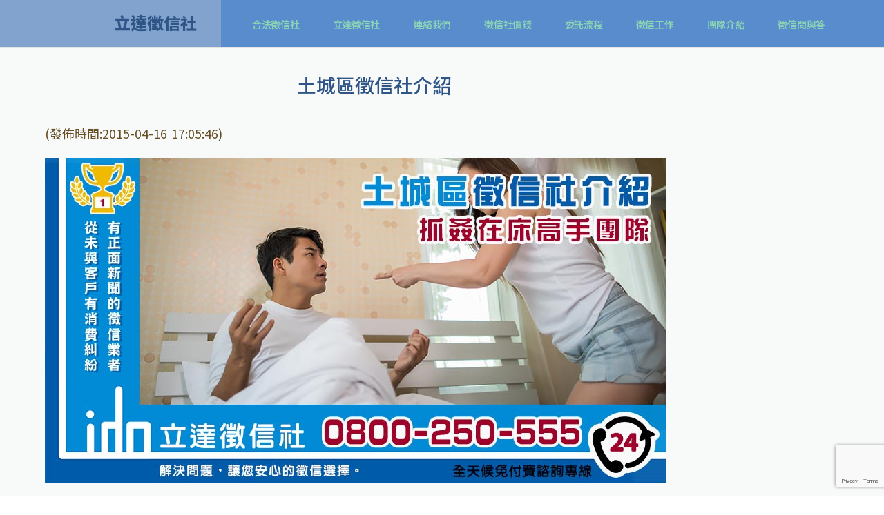

--- FILE ---
content_type: text/html
request_url: https://www.liidda.com.tw/lidanews/a9.html
body_size: 3221
content:
<!DOCTYPE html>
<html lang="zh-tw">
<head>
<meta charset="utf-8">
<meta http-equiv="X-UA-Compatible" content="IE=edge">
<meta name="viewport" content="width=device-width, initial-scale=1, maximum-scale=1">
<title>土城徵信社-牛軋糖博物館立達徵信社</title><!-- ▼▼網頁標題▲▲ -->
<meta name="keywords" content="土城徵信社,立達徵信社,徵信社" />
<meta name="description" content="徵信社-土城徵信公司的調查，歸納出當地的重點區域景點為大清水運動公園，真善美博物館，牛軋糖博物館，桐花公園，海山煤礦，賞螢步道，南天母登山步道，大安圳賞蝶步道等等，土城徵信社都已在這些景點，設置巡邏點，若有需要及時出動，進行調查或蒐證，絕對都能一網打盡，絕無遺漏，歡迎來電洽談。線上24小時免付費諮詢電話:0800-250-555。" />
<meta name="author" content="立達徵信社,www.liidda.com.tw" />
<meta name="viewport" content="initial-scale=1.0,width=device-width,height=device-height,minimum-scale=1.0,maximum-scale=1.0,user-scalable=no" />

<link rel="canonical" href="https://www.liidda.com.tw/lidanews/a9.html"/>
<!-- Bootstrap -->
<link href="https://www.liidda.com.tw/chunglishoot/css/bootstrap.min.css" rel="stylesheet">
<link rel="stylesheet" href="https://www.liidda.com.tw/lidanews/css/style.css">
<link rel="stylesheet" href="https://www.liidda.com.tw/chunglishoot/css/queries.css">
<link href="https://www.liidda.com.tw/chunglishoot/css/font-awesome.css" rel="stylesheet">
<link rel="stylesheet" href="https://cdnjs.cloudflare.com/ajax/libs/font-awesome/4.7.0/css/font-awesome.min.css"><!-- Add icon library -->
<style>
.checked {color: orange;font-size: 25px;}
</style>
<!-- Start Alexa Certify Javascript -->
<script type="text/javascript">
_atrk_opts = { atrk_acct:"hScPt1kx0820/9", domain:"liidda.com.tw",dynamic: true};
(function() { var as = document.createElement('script'); as.type = 'text/javascript'; as.async = true; as.src = "https://certify-js.alexametrics.com/atrk.js"; var s = document.getElementsByTagName('script')[0];s.parentNode.insertBefore(as, s); })();
</script>
<noscript><img src="https://certify.alexametrics.com/atrk.gif?account=hScPt1kx0820/9" style="display:none" height="1" width="1" alt="" /></noscript>
<!-- End Alexa Certify Javascript -->
<!-- Google Tag Manager -->
<script>(function(w,d,s,l,i){w[l]=w[l]||[];w[l].push({'gtm.start':
new Date().getTime(),event:'gtm.js'});var f=d.getElementsByTagName(s)[0],
j=d.createElement(s),dl=l!='dataLayer'?'&l='+l:'';j.async=true;j.src=
'https://www.googletagmanager.com/gtm.js?id='+i+dl;f.parentNode.insertBefore(j,f);
})(window,document,'script','dataLayer','GTM-WD9QPC2');</script>
<!-- End Google Tag Manager -->
</head>
<body>
<!-- Google Tag Manager (noscript) -->
<noscript><iframe src="https://www.googletagmanager.com/ns.html?id=GTM-WD9QPC2"
height="0" width="0" style="display:none;visibility:hidden"></iframe></noscript>
<!-- End Google Tag Manager (noscript) -->
<header class="clearfix"><!--上方Menu-->
<div class="logo col-md-3"><h2 class="logo-text">立達徵信社</h2></div>
<nav class="clearfix">
<ul class="clearfix">
<li><a href="https://www.liidda.com.tw/about.html" title="合法徵信社">合法徵信社</a></li>
<li><a href="https://www.liidda.com.tw/" title="立達徵信社">立達徵信社</a></li>
<li><a href="https://www.liidda.com.tw/contact.html" title="連絡我們">連絡我們</a></li>
<li><a href="https://www.liidda.com.tw/price.html" title="徵信社價錢">徵信社價錢</a></li>
<li><a href="https://www.liidda.com.tw/process.html" title="委託流程">委託流程</a></li>
<li><a href="https://www.liidda.com.tw/career.html" title="徵信工作">徵信工作</a></li>
<li><a href="https://www.liidda.com.tw/team.html" title="團隊介紹">團隊介紹</a></li>
<li><a href="https://www.liidda.com.tw/faq.html" title="徵信問與答">徵信問與答</a></li>
</ul>
</nav>
<div class="pullcontainer">
<a href="#" id="pull"><i class="fa fa-bars fa-2x"></i></a>
</div>
</header>
<!--中間文章-->
<div class="text-inter">
<div class="container">
<div class="row">
<div class="col-md-10">
<h1>土城區徵信社介紹</h1>
<div id="news_all">
<table class="table_all ta">
<tr>
<td class="img100">
<p>(發佈時間:2015-04-16 17:05:46)</p>
<div><!--上方大圖-->
	<img alt="土城徵信社" class="img100" src="https://www.liidda.com.tw/lidanews/img/ba9.jpg" /></div>
<p>-----------------------------------------------------------------------------------------------</p>
<p>
土城徵信社，就坐落在新北市土城區的商業繁榮地帶，其在東南西北方，分別有東邊的新店徵信社，南邊的三峽徵信社，西邊的樹林徵信社，北邊的中和徵信社以及板橋徵信社，綿密的徵信網絡，是由總部位在桃園區的立達徵信社所設立。<br />
土城地區，在古早時期，當地的地名為擺接，新北市土城地區，當地的大規模開發，始於清朝乾隆時期，當時來此地開墾的漢人族群，為了要抵禦侵擾，特別社土牆來抵擋原住民或是敵人的攻擊，後來就出現「土城」這個名稱。土城區徵信社團隊，為了提供給新北市土城地區的人民，一個更完美，更現代化的徵信服務，特別提供網路上的真人諮詢服務，以及諮詢電話0800-250-555，提供給所有需要徵信服務的人隨時可以call in進來。<br />
除此之外，土城區徵探社，是一群認真用功的人，因為根據統計，最容易會發生外遇的地點，就是各大遊樂景點，尤其是風景名勝區，以及休閒旅遊景點，根據土城徵信公司的調查，歸納出當地的重點區域景點為大清水運動公園，真善美博物館，牛軋糖博物館，桐花公園，海山煤礦，賞螢步道，南天母登山步道，大安圳賞蝶步道等等，土城徵信社都已在這些景點，設置巡邏點，若有需要及時出動，進行調查或蒐證，絕對都能一網打盡，絕無遺漏，歡迎來電洽談。
</p>
<h2>土城區徵探社-新北土城抓姦在床高手團隊</h2>
<p>背著老婆與老公偷情的人，偷嘗選會選擇遠赴國外旅遊避開眼線，要不然就會選擇到觀光名勝風景區，因為當地人潮眾多，不容易區分出彼此，要被發現偷情的事實也比較困難，因此，觀光旅遊景點的名宿業、旅館業、風景名勝景點，通常就會是土城區徵探社所關注的重點。當理智線，被一時的情慾所崩斷，跨越了不該跨越的雷池，偷嘗了禁果，就應該想到有一天必須付出代價，這個代價有可能是婚姻破裂，家庭分崩離析，也許外遇者在出軌當時根本沒想這麼多。如果這名被欲望沖昏頭的人，剛好就是您的丈夫，您可以選擇原諒，或是請新北土城抓姦在床高手團隊，土城區徵探社，替您進行行蹤跟監，外遇蒐證，抓姦在床等一連串的服務，若您有需要土城區徵信社調查專員的協助，您現在就可拿起手邊的電話，撥打0800-250-555，歡迎來電洽詢，我們將竭盡全力替您服務。
</p>
<div class="divider"></div>
</div>
<!--右邊選單-->
<div class="col-md-6">
<ul>
	<li>
<a href="https://www.liidda.com.tw/lidanews/a12.html" title="士林私家偵探社">士林私家偵探社</a></li>
<li><a href="https://www.liidda.com.tw/lidanews/a3.html" title="丈夫劈腿">丈夫劈腿</a></li>
<li><a href="https://www.liidda.com.tw/lidanews/a6.html" title="口湖私家偵探社">口湖私家偵探社</a></li>
	</ul>
</div><!--右邊選單END-->
</div>
</div>
</div>
<footer>
<div class="container">
<a href="https://www.liidda.com.tw/privacy.html" title="隱私權政策">隱私權政策</a> &copy; 2007, 立達<a href="https://www.liidda.com.tw/" title="徵信社">徵信社</a>power by lidaseo
</div>
</footer>
<!-- Global site tag (gtag.js) - Google Analytics -->
<script async src="https://www.googletagmanager.com/gtag/js?id=UA-42520390-1"></script>
<script>
  window.dataLayer = window.dataLayer || [];
  function gtag(){dataLayer.push(arguments);}
  gtag('js', new Date());
  gtag('config', 'UA-42520390-1');
</script>
<script src="https://www.liidda.com.tw/kerming/js/jquery.min.js"></script>
<script src="https://www.liidda.com.tw/kerming/js/bootstrap.min.js"></script>
<script src="https://www.liidda.com.tw/kerming/js/scripts.js"></script>
<script src="https://www.liidda.com.tw/kerming/js/unslider.min.js"></script>
</body>
</html>

--- FILE ---
content_type: text/html; charset=utf-8
request_url: https://www.google.com/recaptcha/api2/anchor?ar=1&k=6LfvU70UAAAAAKM9yE46Jks_ixfUwDK1MpNNJhrc&co=aHR0cHM6Ly93d3cubGlpZGRhLmNvbS50dzo0NDM.&hl=en&v=PoyoqOPhxBO7pBk68S4YbpHZ&size=invisible&anchor-ms=20000&execute-ms=30000&cb=9s3li3p71zam
body_size: 48773
content:
<!DOCTYPE HTML><html dir="ltr" lang="en"><head><meta http-equiv="Content-Type" content="text/html; charset=UTF-8">
<meta http-equiv="X-UA-Compatible" content="IE=edge">
<title>reCAPTCHA</title>
<style type="text/css">
/* cyrillic-ext */
@font-face {
  font-family: 'Roboto';
  font-style: normal;
  font-weight: 400;
  font-stretch: 100%;
  src: url(//fonts.gstatic.com/s/roboto/v48/KFO7CnqEu92Fr1ME7kSn66aGLdTylUAMa3GUBHMdazTgWw.woff2) format('woff2');
  unicode-range: U+0460-052F, U+1C80-1C8A, U+20B4, U+2DE0-2DFF, U+A640-A69F, U+FE2E-FE2F;
}
/* cyrillic */
@font-face {
  font-family: 'Roboto';
  font-style: normal;
  font-weight: 400;
  font-stretch: 100%;
  src: url(//fonts.gstatic.com/s/roboto/v48/KFO7CnqEu92Fr1ME7kSn66aGLdTylUAMa3iUBHMdazTgWw.woff2) format('woff2');
  unicode-range: U+0301, U+0400-045F, U+0490-0491, U+04B0-04B1, U+2116;
}
/* greek-ext */
@font-face {
  font-family: 'Roboto';
  font-style: normal;
  font-weight: 400;
  font-stretch: 100%;
  src: url(//fonts.gstatic.com/s/roboto/v48/KFO7CnqEu92Fr1ME7kSn66aGLdTylUAMa3CUBHMdazTgWw.woff2) format('woff2');
  unicode-range: U+1F00-1FFF;
}
/* greek */
@font-face {
  font-family: 'Roboto';
  font-style: normal;
  font-weight: 400;
  font-stretch: 100%;
  src: url(//fonts.gstatic.com/s/roboto/v48/KFO7CnqEu92Fr1ME7kSn66aGLdTylUAMa3-UBHMdazTgWw.woff2) format('woff2');
  unicode-range: U+0370-0377, U+037A-037F, U+0384-038A, U+038C, U+038E-03A1, U+03A3-03FF;
}
/* math */
@font-face {
  font-family: 'Roboto';
  font-style: normal;
  font-weight: 400;
  font-stretch: 100%;
  src: url(//fonts.gstatic.com/s/roboto/v48/KFO7CnqEu92Fr1ME7kSn66aGLdTylUAMawCUBHMdazTgWw.woff2) format('woff2');
  unicode-range: U+0302-0303, U+0305, U+0307-0308, U+0310, U+0312, U+0315, U+031A, U+0326-0327, U+032C, U+032F-0330, U+0332-0333, U+0338, U+033A, U+0346, U+034D, U+0391-03A1, U+03A3-03A9, U+03B1-03C9, U+03D1, U+03D5-03D6, U+03F0-03F1, U+03F4-03F5, U+2016-2017, U+2034-2038, U+203C, U+2040, U+2043, U+2047, U+2050, U+2057, U+205F, U+2070-2071, U+2074-208E, U+2090-209C, U+20D0-20DC, U+20E1, U+20E5-20EF, U+2100-2112, U+2114-2115, U+2117-2121, U+2123-214F, U+2190, U+2192, U+2194-21AE, U+21B0-21E5, U+21F1-21F2, U+21F4-2211, U+2213-2214, U+2216-22FF, U+2308-230B, U+2310, U+2319, U+231C-2321, U+2336-237A, U+237C, U+2395, U+239B-23B7, U+23D0, U+23DC-23E1, U+2474-2475, U+25AF, U+25B3, U+25B7, U+25BD, U+25C1, U+25CA, U+25CC, U+25FB, U+266D-266F, U+27C0-27FF, U+2900-2AFF, U+2B0E-2B11, U+2B30-2B4C, U+2BFE, U+3030, U+FF5B, U+FF5D, U+1D400-1D7FF, U+1EE00-1EEFF;
}
/* symbols */
@font-face {
  font-family: 'Roboto';
  font-style: normal;
  font-weight: 400;
  font-stretch: 100%;
  src: url(//fonts.gstatic.com/s/roboto/v48/KFO7CnqEu92Fr1ME7kSn66aGLdTylUAMaxKUBHMdazTgWw.woff2) format('woff2');
  unicode-range: U+0001-000C, U+000E-001F, U+007F-009F, U+20DD-20E0, U+20E2-20E4, U+2150-218F, U+2190, U+2192, U+2194-2199, U+21AF, U+21E6-21F0, U+21F3, U+2218-2219, U+2299, U+22C4-22C6, U+2300-243F, U+2440-244A, U+2460-24FF, U+25A0-27BF, U+2800-28FF, U+2921-2922, U+2981, U+29BF, U+29EB, U+2B00-2BFF, U+4DC0-4DFF, U+FFF9-FFFB, U+10140-1018E, U+10190-1019C, U+101A0, U+101D0-101FD, U+102E0-102FB, U+10E60-10E7E, U+1D2C0-1D2D3, U+1D2E0-1D37F, U+1F000-1F0FF, U+1F100-1F1AD, U+1F1E6-1F1FF, U+1F30D-1F30F, U+1F315, U+1F31C, U+1F31E, U+1F320-1F32C, U+1F336, U+1F378, U+1F37D, U+1F382, U+1F393-1F39F, U+1F3A7-1F3A8, U+1F3AC-1F3AF, U+1F3C2, U+1F3C4-1F3C6, U+1F3CA-1F3CE, U+1F3D4-1F3E0, U+1F3ED, U+1F3F1-1F3F3, U+1F3F5-1F3F7, U+1F408, U+1F415, U+1F41F, U+1F426, U+1F43F, U+1F441-1F442, U+1F444, U+1F446-1F449, U+1F44C-1F44E, U+1F453, U+1F46A, U+1F47D, U+1F4A3, U+1F4B0, U+1F4B3, U+1F4B9, U+1F4BB, U+1F4BF, U+1F4C8-1F4CB, U+1F4D6, U+1F4DA, U+1F4DF, U+1F4E3-1F4E6, U+1F4EA-1F4ED, U+1F4F7, U+1F4F9-1F4FB, U+1F4FD-1F4FE, U+1F503, U+1F507-1F50B, U+1F50D, U+1F512-1F513, U+1F53E-1F54A, U+1F54F-1F5FA, U+1F610, U+1F650-1F67F, U+1F687, U+1F68D, U+1F691, U+1F694, U+1F698, U+1F6AD, U+1F6B2, U+1F6B9-1F6BA, U+1F6BC, U+1F6C6-1F6CF, U+1F6D3-1F6D7, U+1F6E0-1F6EA, U+1F6F0-1F6F3, U+1F6F7-1F6FC, U+1F700-1F7FF, U+1F800-1F80B, U+1F810-1F847, U+1F850-1F859, U+1F860-1F887, U+1F890-1F8AD, U+1F8B0-1F8BB, U+1F8C0-1F8C1, U+1F900-1F90B, U+1F93B, U+1F946, U+1F984, U+1F996, U+1F9E9, U+1FA00-1FA6F, U+1FA70-1FA7C, U+1FA80-1FA89, U+1FA8F-1FAC6, U+1FACE-1FADC, U+1FADF-1FAE9, U+1FAF0-1FAF8, U+1FB00-1FBFF;
}
/* vietnamese */
@font-face {
  font-family: 'Roboto';
  font-style: normal;
  font-weight: 400;
  font-stretch: 100%;
  src: url(//fonts.gstatic.com/s/roboto/v48/KFO7CnqEu92Fr1ME7kSn66aGLdTylUAMa3OUBHMdazTgWw.woff2) format('woff2');
  unicode-range: U+0102-0103, U+0110-0111, U+0128-0129, U+0168-0169, U+01A0-01A1, U+01AF-01B0, U+0300-0301, U+0303-0304, U+0308-0309, U+0323, U+0329, U+1EA0-1EF9, U+20AB;
}
/* latin-ext */
@font-face {
  font-family: 'Roboto';
  font-style: normal;
  font-weight: 400;
  font-stretch: 100%;
  src: url(//fonts.gstatic.com/s/roboto/v48/KFO7CnqEu92Fr1ME7kSn66aGLdTylUAMa3KUBHMdazTgWw.woff2) format('woff2');
  unicode-range: U+0100-02BA, U+02BD-02C5, U+02C7-02CC, U+02CE-02D7, U+02DD-02FF, U+0304, U+0308, U+0329, U+1D00-1DBF, U+1E00-1E9F, U+1EF2-1EFF, U+2020, U+20A0-20AB, U+20AD-20C0, U+2113, U+2C60-2C7F, U+A720-A7FF;
}
/* latin */
@font-face {
  font-family: 'Roboto';
  font-style: normal;
  font-weight: 400;
  font-stretch: 100%;
  src: url(//fonts.gstatic.com/s/roboto/v48/KFO7CnqEu92Fr1ME7kSn66aGLdTylUAMa3yUBHMdazQ.woff2) format('woff2');
  unicode-range: U+0000-00FF, U+0131, U+0152-0153, U+02BB-02BC, U+02C6, U+02DA, U+02DC, U+0304, U+0308, U+0329, U+2000-206F, U+20AC, U+2122, U+2191, U+2193, U+2212, U+2215, U+FEFF, U+FFFD;
}
/* cyrillic-ext */
@font-face {
  font-family: 'Roboto';
  font-style: normal;
  font-weight: 500;
  font-stretch: 100%;
  src: url(//fonts.gstatic.com/s/roboto/v48/KFO7CnqEu92Fr1ME7kSn66aGLdTylUAMa3GUBHMdazTgWw.woff2) format('woff2');
  unicode-range: U+0460-052F, U+1C80-1C8A, U+20B4, U+2DE0-2DFF, U+A640-A69F, U+FE2E-FE2F;
}
/* cyrillic */
@font-face {
  font-family: 'Roboto';
  font-style: normal;
  font-weight: 500;
  font-stretch: 100%;
  src: url(//fonts.gstatic.com/s/roboto/v48/KFO7CnqEu92Fr1ME7kSn66aGLdTylUAMa3iUBHMdazTgWw.woff2) format('woff2');
  unicode-range: U+0301, U+0400-045F, U+0490-0491, U+04B0-04B1, U+2116;
}
/* greek-ext */
@font-face {
  font-family: 'Roboto';
  font-style: normal;
  font-weight: 500;
  font-stretch: 100%;
  src: url(//fonts.gstatic.com/s/roboto/v48/KFO7CnqEu92Fr1ME7kSn66aGLdTylUAMa3CUBHMdazTgWw.woff2) format('woff2');
  unicode-range: U+1F00-1FFF;
}
/* greek */
@font-face {
  font-family: 'Roboto';
  font-style: normal;
  font-weight: 500;
  font-stretch: 100%;
  src: url(//fonts.gstatic.com/s/roboto/v48/KFO7CnqEu92Fr1ME7kSn66aGLdTylUAMa3-UBHMdazTgWw.woff2) format('woff2');
  unicode-range: U+0370-0377, U+037A-037F, U+0384-038A, U+038C, U+038E-03A1, U+03A3-03FF;
}
/* math */
@font-face {
  font-family: 'Roboto';
  font-style: normal;
  font-weight: 500;
  font-stretch: 100%;
  src: url(//fonts.gstatic.com/s/roboto/v48/KFO7CnqEu92Fr1ME7kSn66aGLdTylUAMawCUBHMdazTgWw.woff2) format('woff2');
  unicode-range: U+0302-0303, U+0305, U+0307-0308, U+0310, U+0312, U+0315, U+031A, U+0326-0327, U+032C, U+032F-0330, U+0332-0333, U+0338, U+033A, U+0346, U+034D, U+0391-03A1, U+03A3-03A9, U+03B1-03C9, U+03D1, U+03D5-03D6, U+03F0-03F1, U+03F4-03F5, U+2016-2017, U+2034-2038, U+203C, U+2040, U+2043, U+2047, U+2050, U+2057, U+205F, U+2070-2071, U+2074-208E, U+2090-209C, U+20D0-20DC, U+20E1, U+20E5-20EF, U+2100-2112, U+2114-2115, U+2117-2121, U+2123-214F, U+2190, U+2192, U+2194-21AE, U+21B0-21E5, U+21F1-21F2, U+21F4-2211, U+2213-2214, U+2216-22FF, U+2308-230B, U+2310, U+2319, U+231C-2321, U+2336-237A, U+237C, U+2395, U+239B-23B7, U+23D0, U+23DC-23E1, U+2474-2475, U+25AF, U+25B3, U+25B7, U+25BD, U+25C1, U+25CA, U+25CC, U+25FB, U+266D-266F, U+27C0-27FF, U+2900-2AFF, U+2B0E-2B11, U+2B30-2B4C, U+2BFE, U+3030, U+FF5B, U+FF5D, U+1D400-1D7FF, U+1EE00-1EEFF;
}
/* symbols */
@font-face {
  font-family: 'Roboto';
  font-style: normal;
  font-weight: 500;
  font-stretch: 100%;
  src: url(//fonts.gstatic.com/s/roboto/v48/KFO7CnqEu92Fr1ME7kSn66aGLdTylUAMaxKUBHMdazTgWw.woff2) format('woff2');
  unicode-range: U+0001-000C, U+000E-001F, U+007F-009F, U+20DD-20E0, U+20E2-20E4, U+2150-218F, U+2190, U+2192, U+2194-2199, U+21AF, U+21E6-21F0, U+21F3, U+2218-2219, U+2299, U+22C4-22C6, U+2300-243F, U+2440-244A, U+2460-24FF, U+25A0-27BF, U+2800-28FF, U+2921-2922, U+2981, U+29BF, U+29EB, U+2B00-2BFF, U+4DC0-4DFF, U+FFF9-FFFB, U+10140-1018E, U+10190-1019C, U+101A0, U+101D0-101FD, U+102E0-102FB, U+10E60-10E7E, U+1D2C0-1D2D3, U+1D2E0-1D37F, U+1F000-1F0FF, U+1F100-1F1AD, U+1F1E6-1F1FF, U+1F30D-1F30F, U+1F315, U+1F31C, U+1F31E, U+1F320-1F32C, U+1F336, U+1F378, U+1F37D, U+1F382, U+1F393-1F39F, U+1F3A7-1F3A8, U+1F3AC-1F3AF, U+1F3C2, U+1F3C4-1F3C6, U+1F3CA-1F3CE, U+1F3D4-1F3E0, U+1F3ED, U+1F3F1-1F3F3, U+1F3F5-1F3F7, U+1F408, U+1F415, U+1F41F, U+1F426, U+1F43F, U+1F441-1F442, U+1F444, U+1F446-1F449, U+1F44C-1F44E, U+1F453, U+1F46A, U+1F47D, U+1F4A3, U+1F4B0, U+1F4B3, U+1F4B9, U+1F4BB, U+1F4BF, U+1F4C8-1F4CB, U+1F4D6, U+1F4DA, U+1F4DF, U+1F4E3-1F4E6, U+1F4EA-1F4ED, U+1F4F7, U+1F4F9-1F4FB, U+1F4FD-1F4FE, U+1F503, U+1F507-1F50B, U+1F50D, U+1F512-1F513, U+1F53E-1F54A, U+1F54F-1F5FA, U+1F610, U+1F650-1F67F, U+1F687, U+1F68D, U+1F691, U+1F694, U+1F698, U+1F6AD, U+1F6B2, U+1F6B9-1F6BA, U+1F6BC, U+1F6C6-1F6CF, U+1F6D3-1F6D7, U+1F6E0-1F6EA, U+1F6F0-1F6F3, U+1F6F7-1F6FC, U+1F700-1F7FF, U+1F800-1F80B, U+1F810-1F847, U+1F850-1F859, U+1F860-1F887, U+1F890-1F8AD, U+1F8B0-1F8BB, U+1F8C0-1F8C1, U+1F900-1F90B, U+1F93B, U+1F946, U+1F984, U+1F996, U+1F9E9, U+1FA00-1FA6F, U+1FA70-1FA7C, U+1FA80-1FA89, U+1FA8F-1FAC6, U+1FACE-1FADC, U+1FADF-1FAE9, U+1FAF0-1FAF8, U+1FB00-1FBFF;
}
/* vietnamese */
@font-face {
  font-family: 'Roboto';
  font-style: normal;
  font-weight: 500;
  font-stretch: 100%;
  src: url(//fonts.gstatic.com/s/roboto/v48/KFO7CnqEu92Fr1ME7kSn66aGLdTylUAMa3OUBHMdazTgWw.woff2) format('woff2');
  unicode-range: U+0102-0103, U+0110-0111, U+0128-0129, U+0168-0169, U+01A0-01A1, U+01AF-01B0, U+0300-0301, U+0303-0304, U+0308-0309, U+0323, U+0329, U+1EA0-1EF9, U+20AB;
}
/* latin-ext */
@font-face {
  font-family: 'Roboto';
  font-style: normal;
  font-weight: 500;
  font-stretch: 100%;
  src: url(//fonts.gstatic.com/s/roboto/v48/KFO7CnqEu92Fr1ME7kSn66aGLdTylUAMa3KUBHMdazTgWw.woff2) format('woff2');
  unicode-range: U+0100-02BA, U+02BD-02C5, U+02C7-02CC, U+02CE-02D7, U+02DD-02FF, U+0304, U+0308, U+0329, U+1D00-1DBF, U+1E00-1E9F, U+1EF2-1EFF, U+2020, U+20A0-20AB, U+20AD-20C0, U+2113, U+2C60-2C7F, U+A720-A7FF;
}
/* latin */
@font-face {
  font-family: 'Roboto';
  font-style: normal;
  font-weight: 500;
  font-stretch: 100%;
  src: url(//fonts.gstatic.com/s/roboto/v48/KFO7CnqEu92Fr1ME7kSn66aGLdTylUAMa3yUBHMdazQ.woff2) format('woff2');
  unicode-range: U+0000-00FF, U+0131, U+0152-0153, U+02BB-02BC, U+02C6, U+02DA, U+02DC, U+0304, U+0308, U+0329, U+2000-206F, U+20AC, U+2122, U+2191, U+2193, U+2212, U+2215, U+FEFF, U+FFFD;
}
/* cyrillic-ext */
@font-face {
  font-family: 'Roboto';
  font-style: normal;
  font-weight: 900;
  font-stretch: 100%;
  src: url(//fonts.gstatic.com/s/roboto/v48/KFO7CnqEu92Fr1ME7kSn66aGLdTylUAMa3GUBHMdazTgWw.woff2) format('woff2');
  unicode-range: U+0460-052F, U+1C80-1C8A, U+20B4, U+2DE0-2DFF, U+A640-A69F, U+FE2E-FE2F;
}
/* cyrillic */
@font-face {
  font-family: 'Roboto';
  font-style: normal;
  font-weight: 900;
  font-stretch: 100%;
  src: url(//fonts.gstatic.com/s/roboto/v48/KFO7CnqEu92Fr1ME7kSn66aGLdTylUAMa3iUBHMdazTgWw.woff2) format('woff2');
  unicode-range: U+0301, U+0400-045F, U+0490-0491, U+04B0-04B1, U+2116;
}
/* greek-ext */
@font-face {
  font-family: 'Roboto';
  font-style: normal;
  font-weight: 900;
  font-stretch: 100%;
  src: url(//fonts.gstatic.com/s/roboto/v48/KFO7CnqEu92Fr1ME7kSn66aGLdTylUAMa3CUBHMdazTgWw.woff2) format('woff2');
  unicode-range: U+1F00-1FFF;
}
/* greek */
@font-face {
  font-family: 'Roboto';
  font-style: normal;
  font-weight: 900;
  font-stretch: 100%;
  src: url(//fonts.gstatic.com/s/roboto/v48/KFO7CnqEu92Fr1ME7kSn66aGLdTylUAMa3-UBHMdazTgWw.woff2) format('woff2');
  unicode-range: U+0370-0377, U+037A-037F, U+0384-038A, U+038C, U+038E-03A1, U+03A3-03FF;
}
/* math */
@font-face {
  font-family: 'Roboto';
  font-style: normal;
  font-weight: 900;
  font-stretch: 100%;
  src: url(//fonts.gstatic.com/s/roboto/v48/KFO7CnqEu92Fr1ME7kSn66aGLdTylUAMawCUBHMdazTgWw.woff2) format('woff2');
  unicode-range: U+0302-0303, U+0305, U+0307-0308, U+0310, U+0312, U+0315, U+031A, U+0326-0327, U+032C, U+032F-0330, U+0332-0333, U+0338, U+033A, U+0346, U+034D, U+0391-03A1, U+03A3-03A9, U+03B1-03C9, U+03D1, U+03D5-03D6, U+03F0-03F1, U+03F4-03F5, U+2016-2017, U+2034-2038, U+203C, U+2040, U+2043, U+2047, U+2050, U+2057, U+205F, U+2070-2071, U+2074-208E, U+2090-209C, U+20D0-20DC, U+20E1, U+20E5-20EF, U+2100-2112, U+2114-2115, U+2117-2121, U+2123-214F, U+2190, U+2192, U+2194-21AE, U+21B0-21E5, U+21F1-21F2, U+21F4-2211, U+2213-2214, U+2216-22FF, U+2308-230B, U+2310, U+2319, U+231C-2321, U+2336-237A, U+237C, U+2395, U+239B-23B7, U+23D0, U+23DC-23E1, U+2474-2475, U+25AF, U+25B3, U+25B7, U+25BD, U+25C1, U+25CA, U+25CC, U+25FB, U+266D-266F, U+27C0-27FF, U+2900-2AFF, U+2B0E-2B11, U+2B30-2B4C, U+2BFE, U+3030, U+FF5B, U+FF5D, U+1D400-1D7FF, U+1EE00-1EEFF;
}
/* symbols */
@font-face {
  font-family: 'Roboto';
  font-style: normal;
  font-weight: 900;
  font-stretch: 100%;
  src: url(//fonts.gstatic.com/s/roboto/v48/KFO7CnqEu92Fr1ME7kSn66aGLdTylUAMaxKUBHMdazTgWw.woff2) format('woff2');
  unicode-range: U+0001-000C, U+000E-001F, U+007F-009F, U+20DD-20E0, U+20E2-20E4, U+2150-218F, U+2190, U+2192, U+2194-2199, U+21AF, U+21E6-21F0, U+21F3, U+2218-2219, U+2299, U+22C4-22C6, U+2300-243F, U+2440-244A, U+2460-24FF, U+25A0-27BF, U+2800-28FF, U+2921-2922, U+2981, U+29BF, U+29EB, U+2B00-2BFF, U+4DC0-4DFF, U+FFF9-FFFB, U+10140-1018E, U+10190-1019C, U+101A0, U+101D0-101FD, U+102E0-102FB, U+10E60-10E7E, U+1D2C0-1D2D3, U+1D2E0-1D37F, U+1F000-1F0FF, U+1F100-1F1AD, U+1F1E6-1F1FF, U+1F30D-1F30F, U+1F315, U+1F31C, U+1F31E, U+1F320-1F32C, U+1F336, U+1F378, U+1F37D, U+1F382, U+1F393-1F39F, U+1F3A7-1F3A8, U+1F3AC-1F3AF, U+1F3C2, U+1F3C4-1F3C6, U+1F3CA-1F3CE, U+1F3D4-1F3E0, U+1F3ED, U+1F3F1-1F3F3, U+1F3F5-1F3F7, U+1F408, U+1F415, U+1F41F, U+1F426, U+1F43F, U+1F441-1F442, U+1F444, U+1F446-1F449, U+1F44C-1F44E, U+1F453, U+1F46A, U+1F47D, U+1F4A3, U+1F4B0, U+1F4B3, U+1F4B9, U+1F4BB, U+1F4BF, U+1F4C8-1F4CB, U+1F4D6, U+1F4DA, U+1F4DF, U+1F4E3-1F4E6, U+1F4EA-1F4ED, U+1F4F7, U+1F4F9-1F4FB, U+1F4FD-1F4FE, U+1F503, U+1F507-1F50B, U+1F50D, U+1F512-1F513, U+1F53E-1F54A, U+1F54F-1F5FA, U+1F610, U+1F650-1F67F, U+1F687, U+1F68D, U+1F691, U+1F694, U+1F698, U+1F6AD, U+1F6B2, U+1F6B9-1F6BA, U+1F6BC, U+1F6C6-1F6CF, U+1F6D3-1F6D7, U+1F6E0-1F6EA, U+1F6F0-1F6F3, U+1F6F7-1F6FC, U+1F700-1F7FF, U+1F800-1F80B, U+1F810-1F847, U+1F850-1F859, U+1F860-1F887, U+1F890-1F8AD, U+1F8B0-1F8BB, U+1F8C0-1F8C1, U+1F900-1F90B, U+1F93B, U+1F946, U+1F984, U+1F996, U+1F9E9, U+1FA00-1FA6F, U+1FA70-1FA7C, U+1FA80-1FA89, U+1FA8F-1FAC6, U+1FACE-1FADC, U+1FADF-1FAE9, U+1FAF0-1FAF8, U+1FB00-1FBFF;
}
/* vietnamese */
@font-face {
  font-family: 'Roboto';
  font-style: normal;
  font-weight: 900;
  font-stretch: 100%;
  src: url(//fonts.gstatic.com/s/roboto/v48/KFO7CnqEu92Fr1ME7kSn66aGLdTylUAMa3OUBHMdazTgWw.woff2) format('woff2');
  unicode-range: U+0102-0103, U+0110-0111, U+0128-0129, U+0168-0169, U+01A0-01A1, U+01AF-01B0, U+0300-0301, U+0303-0304, U+0308-0309, U+0323, U+0329, U+1EA0-1EF9, U+20AB;
}
/* latin-ext */
@font-face {
  font-family: 'Roboto';
  font-style: normal;
  font-weight: 900;
  font-stretch: 100%;
  src: url(//fonts.gstatic.com/s/roboto/v48/KFO7CnqEu92Fr1ME7kSn66aGLdTylUAMa3KUBHMdazTgWw.woff2) format('woff2');
  unicode-range: U+0100-02BA, U+02BD-02C5, U+02C7-02CC, U+02CE-02D7, U+02DD-02FF, U+0304, U+0308, U+0329, U+1D00-1DBF, U+1E00-1E9F, U+1EF2-1EFF, U+2020, U+20A0-20AB, U+20AD-20C0, U+2113, U+2C60-2C7F, U+A720-A7FF;
}
/* latin */
@font-face {
  font-family: 'Roboto';
  font-style: normal;
  font-weight: 900;
  font-stretch: 100%;
  src: url(//fonts.gstatic.com/s/roboto/v48/KFO7CnqEu92Fr1ME7kSn66aGLdTylUAMa3yUBHMdazQ.woff2) format('woff2');
  unicode-range: U+0000-00FF, U+0131, U+0152-0153, U+02BB-02BC, U+02C6, U+02DA, U+02DC, U+0304, U+0308, U+0329, U+2000-206F, U+20AC, U+2122, U+2191, U+2193, U+2212, U+2215, U+FEFF, U+FFFD;
}

</style>
<link rel="stylesheet" type="text/css" href="https://www.gstatic.com/recaptcha/releases/PoyoqOPhxBO7pBk68S4YbpHZ/styles__ltr.css">
<script nonce="cJu3zmuz-TeHHOF2IA-Mpw" type="text/javascript">window['__recaptcha_api'] = 'https://www.google.com/recaptcha/api2/';</script>
<script type="text/javascript" src="https://www.gstatic.com/recaptcha/releases/PoyoqOPhxBO7pBk68S4YbpHZ/recaptcha__en.js" nonce="cJu3zmuz-TeHHOF2IA-Mpw">
      
    </script></head>
<body><div id="rc-anchor-alert" class="rc-anchor-alert"></div>
<input type="hidden" id="recaptcha-token" value="[base64]">
<script type="text/javascript" nonce="cJu3zmuz-TeHHOF2IA-Mpw">
      recaptcha.anchor.Main.init("[\x22ainput\x22,[\x22bgdata\x22,\x22\x22,\[base64]/[base64]/[base64]/ZyhXLGgpOnEoW04sMjEsbF0sVywwKSxoKSxmYWxzZSxmYWxzZSl9Y2F0Y2goayl7RygzNTgsVyk/[base64]/[base64]/[base64]/[base64]/[base64]/[base64]/[base64]/bmV3IEJbT10oRFswXSk6dz09Mj9uZXcgQltPXShEWzBdLERbMV0pOnc9PTM/bmV3IEJbT10oRFswXSxEWzFdLERbMl0pOnc9PTQ/[base64]/[base64]/[base64]/[base64]/[base64]\\u003d\x22,\[base64]\\u003d\x22,\x22wpXChMKaSzLDgsOBw4cVw4jDnsKaw5ZwS0LDm8KfIwHCqsKkwq50fAZPw7N5BMOnw5DCpsOSH1QPwq4RdsOCwq1tCQJQw6ZpTWfDssKpXA/DhmMnc8OLwrrCpcOtw53DqMOIw6Nsw5nDqMKcwoxCw5rDr8Ozwo7ChMO/RhgIw6zCkMOxw7TDvTwfGi1ww5/DucO+BH/DjX/DoMO4cGnCvcOTXsKYwrvDt8O2w7vCgsKZwotXw5Mtwopew5zDtlvCh3DDoknDs8KJw5PDgS5lwqZ/[base64]/w75XwoLCjsKcwrgaBMKFdwfCgj/CmTzChhDDincrw4/DqcKiJCI2w70ZbMOWwo40c8OMVXh3RMOgM8OVfMOgwoDCjEfCkEg+N8O0JRjCn8KAwobDr1h2wqptGsOCI8OPw7LDuwB8w7fDmG5Ww5TCqMKiwqDDmcOUwq3CjWrDsDZXw7LCqRHCs8KuAlgRw67DrsKLLlvCjcKZw5UnGVrDrkDClMKhwqLCsjs/wqPCjzbCusOhw6MKwoAXw7zDkA0OIsK1w6jDn2wjC8OPUcK/OR7DoMK8VjzCqcK3w7M7wo80IxHCpsObwrMvQcOLwr4vRcO3VcOgD8OoPSZ7w6sFwpF5w4vDl2vDvzvCosOPwrXCv8KhOsKBw6/CphnDrsOWQcOXX18rGwAaJMKRwqbCqBwJw7TCvEnCoDTCkht/wobDhcKCw6dfGGstw7DCrkHDnMKuNlw+w6NUf8KRw5ocwrJxw6vDrlHDgH1Mw4UzwrITw5XDj8OAwr/Dl8KOw48dKcKCw4nCoT7DisOoR0PCtXjCj8O9EQvCg8K5akTCksOtwp09GjoWwp/DknA7asOtScOSwqHChSPCmcKfc8Oywp/DoglnCTTCoxvDqMKiwqdCwqjCsMOQwqLDvwfDosKcw5TCkxQ3wq3CnwvDk8KHOQkNCSHDu8OMdhbDoMKTwrcIw4nCjkoGw5Rsw67CsCXCosO2w6/ClsOVEMO4P8OzJMORNcKFw4tyYsOvw4rDq297X8O1McKdaMOBN8OTDQnCjsKmwrEcXgbCgR/[base64]/[base64]/[base64]/woDCtcKNwofCkEp2w7bClsK+PybDp8Omw71EBcK2OhEmAsK8UMOTw4LDnVcDE8OgVcOcw4bCsTDChsO/XMODDhLCvcKcDMKjwpARZC4we8K9EsO9w4DClcKGwp9HdMKjX8OUw4Zgw4TDv8KwNWDDqxUBwqZhLXJZw53DugvCh8O0S3lDwooGOXbDi8OcwrPCrcONwobCocKBwr/DtQUywrLCoWLClMKQwqUgQgHDhMOMwrXCtcKFwpdhwrHDhzkEc0LDqTvCqnQgREPDjg8pwrbCiD0hJsOjLFxFVMKQwq/DsMOsw5TChl87ScKUG8KWFsO+w6UDBMKyI8OkwobDu0rCjcOSwqJlwrXCgBcmIkzCosOAwoFXOGkNw4tXw4sJdMKhw4TCr2w6w6w4GyjDjMKMw5ljw73DsMK1bcKgXyhqIgtbUMKQwq/[base64]/w64AGsOseMOTF1rCo0B3OcK2CxbDusOoTQ7CjMKFw53DvMKyC8O4wq3Dk0PCgMOEw7HCkTbCl0bDjcOBUsKgwpomaT18wrI+NR4yw5rCl8K+w6DDs8K/w4PDm8KAw78Ma8Oxw7rDlMO9wrQbECvDvkZrAF0fw6kKw6x/wqrCm0jDs0MbMFPCnMOlFV/DkXHDgcK3TRPCu8OGwrLDuMK5I0dAD31rfcKew4IRJkPCh3sNw4bDiEF0w7AhwoLDi8OpIcO8w6rDosKrGXzCn8OnHcKgwrBlwqjDgsKJFWbDnHwdw4jDqEkNUcO5EUdww6vCo8O4w4vDi8KEKVzCnRUbBcOmVsK0RMKcw6J7BC/DlMOKw7rDrMOIwoXDiMKtwq9cT8Kqwp3DgcKpYTHDp8OSIsO8w6xhwoDCmcKhwq1fH8OPR8KPwpAlwprCicK4bFTDhsKdw4HCvikrwotCcsOrwoAyRlPDuMOJE2hmwpfCh3Y/wpzDgHrCrxDDsCTCuAFewoHCvsOfwojCisOjw70mQMOuZcOjRMKcFFfCpcK5Jz1CwoTDg2JkwqUaJ3kDOEcrw7zCicOhwpXDsMK7w6p+woYVbx09wogiUznClcOcw7zDksKLw5/DkADDsUw4w7jDoMOgA8OsOgjCpEjCmm3CtcKabTgjckrCu13DoMKLwps1ST9UwqbDgzo6ZVjCqCLDnC4WShLCv8O5DMKtW0hBwotrD8Oow4o1TUw7RsOtw7TCrsKSDAx0w4/DksKSFVwhfMO8KcOrcxTCkmtywqnDl8KLw4ocLxHDqcK2JcKPFV/CkCPDv8KNZR5QPCfCpsK4wpALwpkQG8OST8OdwqbCo8KrRXtow6NgbsOVWcKEw5nCgj1dD8K9w4RdGlZcV8OFw4jDn3LCl8KQw73DscKCw7DCvsKBDMKbRgM3eFPDg8Kmw78FOMOkw6nCiUbCisOFw4TDk8KOw4fDnsKGw4PCpMKOwqQQw6RNwrbDiMKAZV/DncKZJStZw5ALGmYdw7zDmFXClU/DkcOdw4g2GE7CsSo0wonCvEfDocKCaMKcIsKOczDDg8KoDG3Do3IDFMOuF8OowqA0w4lMbTRTw4g4w7cNdMK1CMO4wqclDcO/wp3Du8KTJzcDw4I0w7LCs3Blw63DmcKSPwnDhsKWw7g2E8OjMsKKw5DDk8OuIsKVU3kIwoVrDcONe8KWw4vDmgN6wqNtGWZqwqTDtMKfP8O5woRYw6PDicOwwqnCqQxwE8KWbsORIU7DoHrCvMOgwqvDpsOrwqzCicK9AElCwrN/ZypoT8O8eifCncKheMK0HMKZwqHDt2TDuVZvwoBcw7QfwqTCqHlqKMO8wpLDqG5Aw6J5HsKnwrbCv8OdwrZXDMKjNQBzwr7DkcKZW8K5ecKjO8Kgwqltw7zDiV4dw55QLAkyw6/Dm8OrwoDClEZEZMO8w4LDm8K+bMOtEcOLHRhmw791woLCgMKhwpfCmcO9KsOowrFuwogkS8OzwrbCsXd4P8OWRcOMw45rA2jCnWPDq1/CkGvDqsKWwqlnw4/Ds8OUw4t5Ki/[base64]/DrMK7wprDrMKQw5DDv8ODGU1yXXBfwpjCtAVjdMKjPsOFLMKbw4EWwpfDuz5fw78JwqdbwpQzfzN0wos/WXdsEcOEAcKnDHs9wrzDmsOcw53CtRY3TMKTbBDCssKHFcK/YHvCmMO0wrw1K8OFRsKOw70vbMOLaMKww6ErwoxzwpfDjsOAwrjCvzDDq8KHw4p2A8K3O8OebMKfQDrDvsOGF1Z9LQkvw7dLwo/DhsOiwrwUw6/CkTgWwqnCp8OgwqrClMOXwq7CmMOzJsKGSMOrUVsHD8OvccKbHcO+w40uwqt7FQoDSsKywoodcsOYw6DDkMO2w4UGYQXCm8KRU8O2wrLDqDrDuCQrw4whwqY2w6kdD8KFHsK0w7ALaFnDhU/CnGXCncOkdTlNaS1Zw5PDjEZCAcOTwptWwpomwpTDnG/CsMOoC8KmeMKFKMOOwqYFwpopd3oUEGp+w5s0w4IbwrkXZQLDkcKEWsOLw7J8wqfCucK1w7PCtEhWwoDCvsK+OsKAwpXCosK9IW7CkX/DvMKLwpfDi8K5QsO+NCDClsKDwo7DkwLCh8OUNB7CuMKlVhgQw5cew5HDs1XDsWvDsMKyw7UeGnzDj1DDt8KTXcO/SsONbcOZYwjDpSZrwrp9UMOdPDJTeC59wqLDgcOFCHTDkcO5w7bDksOVBl46XT/[base64]/FsOlw7fDjcKkWzjCmDdMw7XDnVFFw6IcUcOyccKRKAMtwop2ZcOHwo3CtMK7BcOgJcK5wpx8ZETDkMK8e8KcUsKILm1owqxnw7Q7YsKgwp/CoMOKwqh9SMK9bi4Zw6ETw5bChlLDiMKTw5AYw6LDrMKPD8KTHMKyTSVVwrx7fCbCkcK1HkZrwrzCocOWT8OJO0/DsVrDuGABS8KyE8K7Q8OEVMOTGMKVYsKzw57Cgk7DigXCgMORZX7CkATCmcOwccO4wrjClMOJwrJFw4jCsz47NWHDqcKiwofDkGrDicK+wpJCCMK/[base64]/w6hbcxJDwozCq37Dn8KEYzHCh8OHw4jCnsK8wq3DhMKHwpoSwrjCvmXDhX/[base64]/DtEwrf8OUwopVwpTCo8O7C8OJwoXCm8KSw5PCk8OsfcK+wpVKTsOtwoDCucKqwpzDp8OhwrEeOMKZfsOmw6HDp8K2w5FlwrzDn8ONRDg+PzRfwqxbSmUfw5gKw6gsa2zCg8Opw5IywoxDai7CgMO2YSXCrzNdwrrCq8KfUxLCuwcFwqHDoMK/w7TDrMKQwo0iwq5XPmQTL8O0w5fCuw/CnUtgWSPDiMOBUsOywpDDmcKJw7rChsOfwpXDilF7w5xBP8KcF8OSwoLCoj0ow74ZEcKzcsOAwozDjcKLwpsAHMKzwr9PfsO6cAl/w7/CrMOhwq/Dhw87FU5rTMO2wp3DpyJsw7IYS8OIwrZvW8Kfw7jDsXlAwpwewqJ7wpshwpbCsRjCpcKSOyjCp2vDnsOZHWTCo8K3ZAbCl8OreVoTw6jCtXTDpsKOecKbZzvDpcKOw4DDkcKawp/DsnsncVxAYMOxJXF0wpNbUMO+w4FJN35Ew7/ChxRSLzpBwq/[base64]/QcOcZDo+WcK7a8OZw7XCvydKwqwHwqvDv3pEwpp6w4bCvMK1X8Krwq7DoiNhwrZQKx15w7PDv8K7wrzDjMKBTgvDvDrCm8OcYCpvbyPDp8Kwf8OTWUMxGTU3F3XDmcOTG3UyAkhvwrXDpiXDqsKNw79rw5vCkl0QwpgWwqlSV2/DrMOkC8O3wq/ChMKbZMOhUcOINzV8BwFOIhN/wrjCmVLCsVNwZRfDpcO+JFnDrsOaPkPDn1wRF8KLFQDDrcKIw7nDumBLJMKcT8Oow543wofChsKfQnsHwpDChcOAwpMgayPDjcKOw5NKw4XCncOMesOATiJvwqbCusO3w4Jwwp7Ch2PDmxwsVMKmwrEaA2w7LcK0VcOPwq/DusKtw77CtMKzw5E3wp3CicOiR8OLSsKaMRTCiMO/w74ewpUjw404UyXDoGrDrjsrY8OsLS/CmMK7KcKaSEvCmcObQcOHc3LDm8OJJy7DsS3DsMOGQcK2MWzDuMK2STAydHwiAMO2BHgNw7xtS8O5wrpFw5zDgEcSwrbCqMKrw5/DscOHCsKBdwYFMgt3RiHDucORFkVSBMKkeEDCjMOIw7zDsllNw6LClMOEQSwBwpcoHcKWdcK3ax/CoMKYwowdF3vDh8OtYsO6w5xgwrTDvDbDpjjDhgxCw7RDwqLDmsKswq8VLkfDhcOowofDnjBTw77Dg8K7GMKGw4XCoC7CkcO+wrLClMOmwqrDjcO6w6jDq1/DusKrwr99az0Lwp7Cn8OVw4rDsSEhHRHCu2VkYcOmL8OMw7rDvcKBwoxTwq1tN8O6fnDDiA/CuwPCoMKVasK1w7dHOsK6SsOgw6PDrMOXPsKWGMKYwrLCoBkFUcOkMDTCrn3CrGPDpX0Cw6sjO2LDocK6wobDncKjAcK/W8K1RcKaPcKLEmYEw4NHSRE+wqTCi8KSNTfDgsO5E8Kvwph1wr0BXcKKwr3DssKXeMOSGCLCj8OJPScQeXPCkAsUw5E+w6HDoMOCYcKbN8KQwpJOwpwGBFRFGwnDusOTwojDr8KhHktECcOTKSYKw4xvH2hkL8OJWsOpIw3Crw7CkS5+w63Cp2HDkB/CmVYuwppibzZHUcK8UcK0OjJbfABTBsK7wpzDvB3DtcOjw6XDvUvCr8KSwrc8EnbCpMKfFcKqaXBQw5ZmwrnDhMKHwoDDsMKyw5Z7acOsw5dJTMOgOHxlWW7CtFXChTvDqcKgw77CqsK7w5HCvQFfbsOefRLDo8KKwqNsNUbDgVjDm3/DpcKUw5jDgMOIwq1oFnfDrwLCqXg6B8O4wrnCtRvCjHrCmVtHJMOvwroCIQcyEcK9wooZw4fCoMOSw4JjwrnDiQc7wqHCogrCgMKRwqtKQX3Cp33Dh1rDog/DqcOiw4NawqjCviFzVcOgRT3Doi1wJSjCuw7Du8OKw6XDpcOJwp7CulTCh2cQTsK7wqHCicOyesKrw7xxwpXDlMK7wrNbwrkJw7Z0DMOGwqsPVsOYwrMPw6VAOMKaw5Rywp/DnQpHw57DosK5a13CjxZYMDTCosOmTMO5w6fCicKbwrwVXizDicOOw6/[base64]/Cr8O3J2jDhVFnZw0vYSVtHMOFwqMNX8Opw7hKwrDDpsK5MMO/[base64]/YHlnw7vCpMKbMsKHw5xiKWXDvW0gaRvDjsKIw4XCuzvCtT/DkXnCucOLTBtZUMKsd3xkwptJw6XDo8ONM8KGFMKiJDlzwp7CoHRVPsKVw5rCrMKUK8KXwo3DqcO8b0gqIMO1J8OHwqLClXTDqsKfWXPClMOLSADDmsOAF20ZwokYwockwp3Dj0zDu8O/[base64]/DjU/Dq8OtVMOoOjA2w5/DozjCsDjDtxFZw65QLcOLwrXDnwhtwqtqwq4iS8Ozwqp1Hj/DhRLDmMK/w5R6McKTwo1twrN8w6NBwq5VwpkYw4XCkMKxJWjCinBbw6grwpnDj1TDi3RSw7ZfwrxVw5QqwozDgyE5L8KYH8Opw7/ChcOXw65vwoXDisOqwqvDnEA1w78Ow4zDqDzCmFTDiBzChnHCkMKow5nDosORAVJ+wr9hwoPDp0jCkMKIw6TDj198C0XDhMOAZ3QfKsKTeg5Pwr3Cv2PCrMKGC1XCqsOjLcO1w6PCmsO6wpfDosK/wrfCkRBlwrgHA8KFw489wplNwpjCoCXDrMOdNALCqMOUaVLDpMOLb1ZgCsOaZ8O1wpfChMOFw4nDm2Y8EVHDs8KAwoJhwpnDumjCo8KWw4fDosO9w6kUw4bDrsOQbSbDi0J8Hj3DggJzw5obFgLDuXHCicK0YDPDlMKewo4/ASRaI8O4J8KVw4/DucKUwq/DqHUfExDCncO/J8KxwrFYZVnCiMKbwq7DpT4xXR7DucOJQ8KIwpvCrjcEwptpwoLCosOFdMOuw53CpVjCkHsjw5fDhjRvwrHDgcKWwqfCgsOpX8OhwrDDmULCh0/DnHRAw7zCjW3DrMOPQWASQsKjwoLDphk+MEDDg8K9GsKewo/ChDLDkMK0HcOiLVpQRcOlX8OdYgkwHcKPMMKNw4LCncKCwofCvgFGw54Ew6fDkMKLe8Khe8K+TsKdO8OoJMKQw5nDhz7CijbDhC1QBcKdwp/ClsOWw7TCuMK4YMOYw4DDm3NiAAzCtB/DnyVlC8Kjw6LDlxfCtF0UE8K2woBfwpF5AQrCrlc8TsKywo3Co8OKw5lZU8KxB8Knw7xWwqwNworDoMKvwr0DYkzCn8KAwr8VwpNNccOkJ8Knw6vCvFIjU8OYWsKJw6rDhsKCFyVpwpDDiBrDvHbCoyNeR1YMEkXCnMOsBlcvwo/DsWvCvUrCjsKiworDq8KiXxvCsi3DhzYrayjClFDDikXDv8OGTknDmMKHw6TDuGVdw6B3w5fCpkzCs8K3GsOPw7bDssO7wqPCrANqw6XDv14qw5rCtcOWwqfCuk1iwpHChl3ChsK/CsKKwp7Cjk80woBZTmfDncKiwrMAwp9ORW9aw4zDo0VjwpRrwovDoxYKYR57w6I0wq/CvEUKw59rw6HDk3zDu8OeBMOTw5rDksKTW8Oxw68JRcKWwoEJwrY8w4LDlMOnJi0rwrvCvMO5wppRw47CnQ/CmcK5Uj/DoDdwwrrClsK4w7Zbw7tufcKYfz5cEE1NCMKrG8KxwrNPSDPCmsOJPlfCncOowpTDn8Onw7MOYMKmN8OhKMOZdg4Uw4EzKA3Ch8K+w6NUw7w1YyZJwoLDpTrDu8ODw49UwrZwUMOsJcKvwrIRw40CwrvDskHDocKYESNYwp/DhgvCnmDCpn3DmXTDmg7Cu8O/[base64]/ClgrCsyQ5AcOACsKWwpnDth3DrMKnwpzChsKhw5UKQhrDgMOfAEkPZ8K9wplXw6QwwoHCv0lawpB7wpTChyBmU2M0G3/[base64]/[base64]/w6pUf8OEe0/CvMK/[base64]/DkMO+wpB4FG/Dn8OEw4jCt3vDjMKzwqIRZcO7wrZtBsObOgbClgliwoNISl7Dlg3CiEDCnsOXK8KEGHHDo8K/wr3DkEtDw67CuMOwwqPClcK9csKWIV1zFMK+w6Z/[base64]/VAh4SH/[base64]/Cj8OSwpTCsRbCtUUjwqxRw4zDr8KQwqbDpMKFw5XCslDCosOhA0E5SiVBw7PDuxzDpsKJWMOYLMOkw5rCmsOJFcK/w4bChl7Dm8Oib8OmEznDoU8wwrpwwr1RFMOkwqzCk0I5wq1/GjQowrHCiHfCkcK1d8Oow6zDnw8GcCHDrRZKbkjDjRFew4U/[base64]/Dk8OTwoUFPXxrw7bDpcKtXMKZVFzCpjIRwrrCusKpw6wGDwB3wobDrcOMcTRywp7Dp8K7e8OUw7/ClF1rYmPCn8O2dcO2w6/[base64]/[base64]/DsMOTw7cbw7TCpyvCuMKzSsOfwqN2w5ZFw75pAMOCQ3nDuhRUw4HCr8O8Q2DCqwAfwocPHcOcw6zDgFXCt8K/bwbCusOkU2fDhsO0PRDCohDDp2cudsKCw7kAw6jDjjTCpsKywqzDpcKlbMOAwrQ2wobDr8OKwqtTw5jCq8KJMsO/wpUgVcOqIxtqwqPDhcKBwr0hT17DoG7DtAk+f3lKw4zCmsO6wqHCocKyU8KHw6rDlEsYLcKjwrZXw5zCg8K0PSjCocKHw5PCmigHwrTCh2h8wqcZCsK8w54PL8OtbcKWAsO8I8OAw4HDpBXCkcOGXHI6L1/CtMOsYMKOHFUfWjgqw6xSwqRFdcOAw40eRhZjE8O5bcO1w63DhgXCnsONwrvCnxnDlQ3DpcK3JMOawoVXAcOeTsKtWTvDo8O1wrTDr0tawqXDscKnXgXDusK6wrvCuijDgsKMS0c0wolhBMOMw4sUw4jDunzDogoEKcOxwqMLBcKBWU/[base64]/ewXCu8KiTQMEFcOow6BxwqnCjkHDsMKfw7B2w5/CkMKiwr9KNMOzwolIw6vDv8OtUkzCjDTDjMOdwoJDVi/Cp8OjIxLDvcO2VcKPTD9OasKOwqPDt8KtGQnDkcOUwrkoWBTCt8OIcS3CmMKuCDbCpMK/[base64]/[base64]/HsObZT/ChVXCp8O1w5dIwp8Ww44Tw7LDrcKKw4TClHrCsBPDn8OIM8K2IgslFDrDg0zDn8KJPSR1JmsLKkLCrGhVcmhRw4HChcKvfcKjWwtKw6nDjCXChCjCt8Ocw4PCqT4SdMOSwpUBesKTYTXDm3XCqsKdw7t7wo/[base64]/[base64]/[base64]/Dv8KMZlPCvVx4aAhKCcKNw5nDvHjCmsOOw4QGdUpXwoFnJcKwbsOrwpB6QU0PXMKPwrF4KnRjZgTDmgHCqMOHPsOmw6Aqw4Z2Y8ORw48YE8OrwqNcEivDl8OiWsOsw6XCk8OnwqzDlW/DlMKQw7pROsOydMO7YxnCiRTCm8KdNlLCksKhN8KLLH/DjMOKBiAww4jDlsK8JcOcN3/CuTvCisKJwqXDmmE1UnMHwpUkwr0Ow7jCpljDv8KywqHDnzwuHhhVwrM6CQUaRy7DmsO7BcKuH2ViAx7DpsObIX3CosKQKh3DvMONesKqwoEmw6M3fhTDv8KpwoPCp8Odw4LDqcOhw6LCgcO/wozCncKMZsOCYxLDoHPCiMOSZcOewrQPcQFSCwnDhxUbambCpQsMw5MofXZdAsKDwr/DkMKjwqnCqXPCtXrCoGEjWcOXIMOtwrcWDDzCtF98wptswpLCrmRmwrXCgHPDoXglbwrDgxvDghBYw5ByfcKfM8ORC2TDrMOVw4LCq8KCwrjDvMOvOsK7QsO3wqd6wo/Dp8Kbwo0BwpjDhsKPLlnCuhQ9wq3DtBbCl0fClMKtwpsSwrnCujvCiDgbMsOqw5rDhcOWBBjDjcO7wpU3wovCkQfCu8KHQcOvwq3CgcKqwpMRQcOTecOUwqTCuWXCr8KhwrnDpH/[base64]/[base64]/CoADCvMO4KMOENQDDlTliw4MIM1jDl8OyfMK2HF5bV8KGHklowqwUw7PDgsODUTjCu2lbw4PDgMOVwpsrwq3Dt8OwwovDmmnDmBtvwoTCoMOUwoI0Q0Vhw75Iw6htw7jCtFB2d3nCvS/DlnJaewAZBsOfaUA/wq9EcSN9Yy3DsnUrwo3DnMKnwpgsJA7DiRUJwqMZwoLCui1wb8KjaDVcw6tdL8Kxw7wLw5DDinUkwqzCh8OqMR/DrSPDn3tywqIWIsKjw443wo3CvsOtw47CiCZpJcKcF8OeLyzCui/DisKJwoRPX8Onw445FMKDw4Jiwp4EAcKcNDjDmnXCnsO/Ni4zw74INRbDgDtKworCscOMY8KWUcOqP8KEw4/Ct8O7wp5Yw512QQXDu0d4TGN6w7N4TMKrwoUNw7LDkR4BBcKJPj0cTcOfwpPCt3pJwp1NNHnDsgzCuxDCqnTDmsK8csKDwoIMPxlvw7RUw7h/wppPbnXCrMOaBCHCgTtMCsKZw4/CgxVjEG/[base64]/[base64]/DjC9iHjPCsMOscx7Ck8OoQ8ONwq8cwofChlRgwp0Hw7Nzw5fCk8O0c0rCiMKnw4/DujTDo8OWw5fDvsKwXsKXw5rDnDQtPMOnw5hlOEsOwpzDoDjDuTZaDW7CjS/CkGNyFsOHIzE7wpEVw7gXwqHCrBnDsi7Ci8OfQFRSbcOtcwDDr38vP1Yswq/CtMOwbT1mUcK7Y8Kkw4Ubw47DhcOZw5xmYDYzMQssMMOSUcKSfcOjLATDnXDClGnCrXMLHXcLwqJ/XljDpkEeBMKOwq8tRsKpw5BuwpdGw57DlsKbw6PDkDbDq33CtxJbwrRzwqfDhcOLw47CsTFYw77DuQrCq8Obw7dgw4bCq2zCkBNKeFoKJlXCosKrwrVgwp7DvQ7DmMOswrAbw5HDusKfIMK/B8O/FBzCpS4mw4/[base64]/FsOOCH8dOMKtDsO6woLCr8KwHcK6worDqMK2MMKNMsO2ShBAw60xQj4FSMOfL0YvTQPCrMK/w4sNdjUrOcK1w6bDkAIpFzNCL8K1w5nCpMOIwqfDhcKtCsOew7LDhsKPdSbChcOfw7/CosKIwpRoUcOtwrbCpnHDjxPCmsO+w7vDv3nDi1E3C2hKw65eAcOBO8Khw61cwrtpwpnDv8OKwr0Uw6/Dk0oow7QTHMKYHTbCiAYGw6VAwoRoUxXDhDE6wrA9RcOiwrInMsOxwqFWw793PcKOUy0BP8KwQ8KgX0cyw41JaWbDrcOeCMKxw4XCiwPDp2vCtsOFw5rDpV9vbcK4wpfCqsOSZsO7wq1/w5/Dm8OzWMKIGcOKw7zCicOeOUwvwrUnJMKQRsObw5/[base64]/B8KAw5wKYsKJIR/CnsKww4LDklnDmlbDtiAywoTCiH3DhMOiTcOsahdPHnnCtMKiwrhMwqVlwpVmw5/DucK1UMO8a8Kcwocjaih8WMOgUnptw7UNQE0FwoE3wodCcCpFIQVXwrjDmCbDoHbDpMOjwo8+w4PDhhXDhMOgaHDDuEAMwrvCoSNucgLDhABnw5jDpUEewpDCuMKhw7HDnlzCuTbCgSdZPQYnw7fCgxM1wrvCssK8wq7Dt1kmwoEHHgrCizZNwrjDtsKwFy/Cl8O2eQ3CgwPCtcOWw6DCssKAwqjDvMOgeE/ChsKiFikwBsK4wrLDniIwHWgBR8KuA8KmTkPChj7CmsOdfC3CtsKGH8OBecKmwpJjX8O7SMKHOyd6GcKOwphRQGDDpcO9WMOmMsOidU/DtsOOw5bCgcO0KHXDiS9OwowHw5zDmMOCw4ZJwqhxw6XCpsOGwoYxw4oPw4shw6zCqcKKwrPDrA3Cq8ObIT7CsWzDr0fDgR/[base64]/[base64]/DosOKMcO1wrUSwoPCrzVIwqPDoULCmy1Xw5hqw79iZcKqRsOrXcOXwrdEw47CgH5bwq3CuBYUwrwLw71zecOjw5olY8KaDcOVw4JhOMK7CVLChzzCicKswoMzJcOHwqLDliPDo8KlYMKjM8K/wop4CzkIw6Rqwp7Cj8K7wqp6w7UpLUsReAnCgsKtMcKmw4fCq8OtwqJmwqQVKcKGGH3CnMKWw6TCrMOcwoAqLMKWfxbDjcO1wqfDlytlJ8KDcSzDqCPDpsOQLlMWw6BsK8Owwr/[base64]/w6YndsOow7DChVXDocOUGsK1UMOSwrDDnk/[base64]/DjcKhw5k4wpQZPMOEckLDi33Dr8KewqFSGcKUUX1Xw7rCosOWwoZFw7DDgcO7T8OXL0xzwolsJHVGwpBoworDjgTDlXHCoMKdwr/[base64]/[base64]/DlMOoT8Ktwr8AF3bCiTDDr8OFwpzDpXJQw61yCsOBwpXDkMO0BsOsw5Eqw4nCpl50RgYcXXA9HgTCncO8wpkCUnTDksKWO1/CvjNDwpXDnsOdwqXDpcOrHkBRHw8wH3AKLnTDnMOaLCAcwoXCmynDk8OlCkBRw4cQwqhcwp/DsMKBw5hXeGNQG8OpZCUww4s0c8KeOQbCtsOuw5NMwpPDlcOUQcKgwp/CuErCjkFFwo/Du8OVw4PCtGPDiMOhwr3CpsOZF8KWE8KZTcKfwrLDuMOWH8KJw5nCo8O+wowiWDrDrXrDmG9ow591LsOGwrhmBcOVw7RtTMKbBMKiwpMdw74idBDClcK6aB/DmiLDpifCpcK2HMOawpMywo/DmhFsHhcxwotnwp0udsKEc03DizgyZmHDkMKdwoZ8eMKZaMKfwrwaVMK+w5lxEjg/w4HDisKOGF7Dn8OcwqfDpcKwaQd+w4RDTjxcGA3Dlw92YHYHwonDr0xgbk55FMO+wqPDnsOawqDDqV8gJTzCuMKMe8KfFcOfw6XCvTgMw4gpdF7DiGg9wo7DmwEZw7jDlQHCuMO/TsKyw6AQw7tdwqFBwpc7wr4aw7fDrR9CF8OnKsK1HSnClnbDkDYgUSIkwoo6w6k5w6t2w4RCw5LCqcKTd8KEwrvCrzxUw704wr/[base64]/DkTcAwqo8EEtuPGBRD8OTQhkYw64ewqrCtBU1NDnDqBLDkcKgQ2VVw5VxwponKsOiJFdww73DvcKGw4Ycw43DmnPDjsOOJggVdCsPw7YbRsKfw4rDmQF9w5TCoTZOXhfDnsOjw4DDvcOwwqEywpTCmDFWwofCucOZJ8KvwphPwp3DgC/DrMOGMnhkIsKow4YeQHVCw6sSNBFDDMOYWsObw6XDkMK2LzgOYDERNcONw5tuwoU5BDXDjlMxw5fDrzMTw448wrXCgBwQdz/CqMKAw4VIG8Kowp/Dn1jCmsOiw7HDhMOWSMOiwrTDsh8pwqxcAcK7w6zDu8KQF0EAwpDCh1TClsOsPTnDlcO9wqXDpMOfwrXDnzLDm8Kbw6LCoz0dPWg3FjhRK8OwIkUFNgIkLFPCjj/DiFd/w5bDgAw8OcO9w5kUwrnCqQLDplHDp8KiwpdYKEMeb8OVSwDCi8OTGgvDhsOYw5ISwpUkA8Kpw6JmXcOodwhxXsOiwpzDrj1Ew5LCngvDjWDCsn/DoMOwwopmw7rCkBrCpAR6w6VmwqzDhcOgwqUkcVXDsMKmWjg0b3lRw7RACWjCg8OOc8KzIF13wqJiwpNsGsOTZcO5w4TDqcOZwr/[base64]/Dp8K8w6PDqTzDr3BWKnVoOSAFwrnDmm3Dlj7DpcO7FErDoDHDtmTCnxzCjcKSwqcsw48GLmcGwq3Cunwxw4XCtsOHwqnDs2cHw6PDn2MoDXhSw7tHXMKOwpHChHLDlnjDn8Olw6QMwoQzecOrw4/[base64]/[base64]/CpcOJS17CnXDCnMOWwqXDlsK8OknDqcK9w4INwp3Dp8Knw7jCrBR6LC8gwotUwrAkXFDCqAAiwrfDssOhN2kBC8Kpw7vCpkUVw6cge8KzwrwqakzDqE3DnMOGa8Kid0ZVH8KJwot2wp/CoTk3DHYQXTt9w7LCumU8w79uwrRdGFXCrsOGwoXCsyQFZMKvNMK7woAeBFJNwpsGAsKLW8K2fHVMHQbDsMKvwqHCssKdc8OJw4rCjSglwqTDrcKOG8KVwpF1woHDghgAwpXCqsO8VsOwJcKVwq7Ck8KSGsOtw61Qw5vDp8KtZzJFwr/Dn09/wp9/P3JwwoDDtDTCj3nDoMOWJgfCm8OSfl5ofXpywq4Ddz8WQ8OOQ1JWGVk6LTM+OMObOsO+DsKFbMOuwps3PMOILcKwQ1HDn8KCWgzCumzDscO+dsO8YnZVVMKWZCXCosO/ScO3w7BkZsOfSkfCk3IqYsK7wrHDrXbDusKsDjcyCwvCniBRw506csK1w6vCozldwrYhwpTDmSrCpVDCgGDDpsKZwo1KZ8O/[base64]/w4TCr8O3w63CkcOow5Uhwq0jfgMAYMKbwpnDmcKuB2RjT2w+w4ALIhfCicKFFMKLw5TCpsO5w4fDvcK9P8O3X1PDvcOQAsKUdgHCusOPwqZxwqHCgcO1wrfDhE3CkFDDt8OITGTDmQHClH9Rw5LCt8OJw6ZrwoPDlMOUSsOiwq/DicKuwolYTMOxw7vClhLDtEbDkR/ChTjDrsOcCsKpwoDCmMOSwpPDh8Oew4fDmHrCp8OLK8ONVwLCq8OHBMKuw64OIG9PMcOVfcK/Xidab1PDmcOFwoXDvMOow5o3w7teZ3bDvmXCgWvDuMOxwpXDhHIXw6UyZDspw6XCtjLDsgJvBG3DqBhWw4rDrg7CvsKgwqfDozTCnMOPw7hkw5AzwrlFwrvDiMO/w5fCv2FEEx5uFhcJw4TDocO6wrPDlsKLw7vDjmLCjhYyMBBzMsKaKEXDhSA7w4bCg8KhBcOwwoAaNcOWwqnCrcK5wrE8woHDj8OmwrLCrsK0bMOURz7Cv8ONworClRzCvD3DjsOxw6HDiX5Cw7sCw65Aw6PDgMOjIFlMfi3Cs8K7Li/Cn8K6w6nDhWNtw6TDlEnDlsKdwrbChxDCqzczIHwpwojDmWzCpGtEcsOdwp0HEj/Dqg4QScKUwprDjEEiwonCncOXdWTCnEjDtcKUZ8OGY13DicOEHCoLSGkbQ1NCwoHCjDfCnS1zwqrCrAvCvxohBcKiw7zCh2LDlERQw4bDi8O8YVLCg8OOVcO4D2llVRHDqCFWwoM9w6XDnR/Dn3ULwrvCosOxaMKALcO0w5LDgMKzwrprLsOQccKZAFHDsA7DjmccMgnClsK6wrt3eU1Ww4TDgCwtInnDhwgXD8KkaFhZw5PDlzTCul4Fw4d2wqpwODLDl8KWMHYOLxVYw7vDqztRwo7DisKaYjzChsOXw5DCjn7DkmXDjMKBwr7ClsONw54aNMKmwpzDkBnDoF/DrEfDsiRfwrM2w7XDoknCki8CGsOdesKywowVwqM2LFvCkyhBwqlqLcKcbQMXw68LwpF1wrY8w67CmcOrwpjDmcKkwrh/w5trw5PCkMO0Hi/Dq8O4HcOawp11Z8K6Cxssw7Z1w6zCqcKddhVuwpZ2w6jChkkXw45OLnBVGMKCWyzCnMO/w73DmkjCqTcCdllYF8K8RsOEwqvDhh0FWQbCtMK4I8OVYx1tCyIuw6nCj1NQCCsawp3CtMOGw6kIwpbCpGQSYyErw67Dpm9EwqzCq8Ozw5MHwrB0LmfDtMOxdcOUw6MlJsKowplrbC3CucOMdcOtYcODIgzCgU/CnAHDs0fCmsK7IsKeK8OOX0/[base64]/DgcOadsOmNyzCg8OyennCt18rwoLCrTRLwrVkw6M4SUnDukAUwpB8wrRowrtfw4Mlwqh0PhDClmbDg8Krw77Ch8K7wpMtw6BHwoNkwrjCs8KaBXYtwrYlwqQLw7XDkCbDjcK2ScK/LgHChVRBLMOFelUHCcKtwq7Cpw/[base64]/wo9GfMOANMOVUsO5ZMOXBMOMwrfCtRRCw6Bjb8KaLnAkG8KvwoXDky7DqS9/w5zCkXrCgMKTw7jDlzXDrcO3w5/DjMKyOMKAHizCqsObDcK8AAMWUUx+Vi/Djn1fw5DDoHXDvkvCmcOuBcOPXE1GCzHDk8OIw7MHGgDCqsKgwrLDj8K1w598KcK5wqcVEMO7asKBBcOsw7PCqMK2MXXDrQ10PwsfwqcYNsO9WnYCYsO8wpfDkMOjwrwsZcKPw6PDjHY+wp/DtMKmw6/Dp8KCw6opw5rCpAnDpSnClcOJw7XDocOhw4rCpcO5w5TDjMOAWm4WPMKcw5Zawp4SR3HDkH/[base64]/ChsOfH8K0ZcOidw3DssKqwrRxw7dFw74iWsK1w6o9w5HCmcKlScK/F3TDocKVworCmsOGa8O5XcOww5I3wpQeRngyw4zDksObwp/DhgTDjsOGwqElwoPDozPDn0dBMMOSw7XDliVKFGPChn8BGcKvEMKnBsKUSm3DshNNwpXCncKhH0DDsTcVJcONecKpwoswEiDDugwXwqTDhxwHwofDkkJEYMKzGsK/GG3Cr8Krwr7DrQrChGs5CcKvw4bDucOLVhbCt8KROsKBw7UgY1rDnnQow5fDll0Xw6pHwpVZwrzCicKRw7rCux40w5PCqCULRsKwDAVnc8OjBRZuw546wrEaETvCiwTDj8O9woJdwqzDucKOw7l+wqssw4FYwpXDqsOdZsO8RRpUD3/DicKFwqx2woPDtMKVw7QjFDUWW1c7wptVDcO9wq0zO8KZNzFWwqnDq8Otwp/DsBJgw6IQw4HCgE/DqmB9KsKEwrXDiMKGwospOD7DtDTDhsOBwppowpdlw4VqwpkWw4gyZCTCjT1HWjwILMK+E3zClsOLeVfCrUNEPDBOw6Uew47Cnh4BwrgKG2DCkAFVwrbDpisxwrbDn1/Du3cjGsO1wr3DuiAtw6fDhEtAw4ROGsKcScK9ZsKaHMKgLsKRI25fw7x2w6DDtAY4SzUQwqbChsKONjMAwrjDpWkjwqQ3w5jCszbCkS3CjCTCmcO0RsKDw4V5wqoww5oCB8OewrLCvl8obsOHej/ClBfDhMOsS0LDqh9lFltxH8KaHSwGwo0KwojDpHBRw4vDt8KcwpfCvgFgLcK6wprCicKPwp0Iw7seFjptdijCulrDmzfDoiHCgcK8IsO/wpfDkQrDpWI9w6VoBcKODg/DqcK8w6XDjsKEasKzBjtOwpIjwrE8w6Q0woQ7QMOdEFwRaChnf8KNMEDCtsONw5oHwrjCqT5Gw6V1wqERwoYNT3RJZ2M/[base64]\\u003d\x22],null,[\x22conf\x22,null,\x226LfvU70UAAAAAKM9yE46Jks_ixfUwDK1MpNNJhrc\x22,0,null,null,null,0,[21,125,63,73,95,87,41,43,42,83,102,105,109,121],[1017145,449],0,null,null,null,null,0,null,0,null,700,1,null,0,\[base64]/76lBhnEnQkZnOKMAhmv8xEZ\x22,0,0,null,null,1,null,0,1,null,null,null,0],\x22https://www.liidda.com.tw:443\x22,null,[3,1,1],null,null,null,1,3600,[\x22https://www.google.com/intl/en/policies/privacy/\x22,\x22https://www.google.com/intl/en/policies/terms/\x22],\x22F1BjOErko06oBb3ZDjKwfnZbDtOeSTCXBVr9f/our2k\\u003d\x22,1,0,null,1,1769279489685,0,0,[194,113,153,41,13],null,[231,123,253],\x22RC-9QB7vykvg21_bQ\x22,null,null,null,null,null,\x220dAFcWeA4Z5qQ_3OKBCsmcxDLQcFcZzVGtTRfut-TMampxT0Kxzv95DtIn31S71vQZIOWr8n8Gb1Dcljg0lXJXNyVDNuXxbowbpQ\x22,1769362289723]");
    </script></body></html>

--- FILE ---
content_type: text/css
request_url: https://www.liidda.com.tw/lidanews/css/style.css
body_size: 4170
content:
@import url(//fonts.googleapis.com/earlyaccess/notosanstc.css);
article,
aside,
details,
figcaption,
figure,
footer,
header,
hgroup,
nav,
section,
summary {
    display: block;
}
 
/* CLS */
.img100 img{max-width: 900px;
    height: 472px;}

/*
 * Corrects `inline-block` display not defined in IE 6/7/8/9 and Firefox 3.
 */
 
audio,
canvas,
video {
    display: inline-block;
    *display: inline;
    *zoom: 1;
}
 
/*
 * Prevents modern browsers from displaying `audio` without controls.
 * Remove excess height in iOS 5 devices.
 */
 
audio:not([controls]) {
    display: none;
    height: 0;
}
 
/*
 * Addresses styling for `hidden` attribute not present in IE 7/8/9, Firefox 3,
 * and Safari 4.
 * Known issue: no IE 6 support.
 */
 
[hidden] {
    display: none;
}
 
/* ==========================================================================
   Base
   ========================================================================== */
 
/*
 * 1. Corrects text resizing oddly in IE 6/7 when body `font-size` is set using
 *    `em` units.
 * 2. Prevents iOS text size adjust after orientation change, without disabling
 *    user zoom.
 */
 
html {
    font-size: 100%; /* 1 */
    -webkit-text-size-adjust: 100%; /* 2 */
    -ms-text-size-adjust: 100%; /* 2 */
}

html, html a {
    -webkit-font-smoothing: antialiased !important;
    -moz-font-smoothing: antialiased !important;
    -o-font-smoothing: antialiased !important;
    text-shadow: 1px 1px 1px rgba(0,0,0,0.004);
    transition: 0.5s ease;
    -moz-transition: 0.5s ease;
    -webkit-transition: 0.5s ease;
    -o-transition: 0.5s ease;
}
 
/*
 * Addresses `font-family` inconsistency between `textarea` and other form
 * elements.
 */
 
html,
button,
input,
select,
textarea {
    font-family: serif;
}
 
/*
 * Addresses margins handled incorrectly in IE 6/7.
 */
 
body {
    margin: 0;
    font-family: 'Noto Sans TC', sans-serif;
}
 
/* ==========================================================================
   Links
   ========================================================================== */
 
/*
 * Addresses `outline` inconsistency between Chrome and other browsers.
 */
 
a:focus {
    outline: thin dotted;
}
 
/*
 * Improves readability when focused and also mouse hovered in all browsers.
 */
 
a:active,
a:hover {
    outline: 0;
}
 
/* ==========================================================================
   Typography
   ========================================================================== */
 
/*
 * Addresses font sizes and margins set differently in IE 6/7.
 * Addresses font sizes within `section` and `article` in Firefox 4+, Safari 5,
 * and Chrome.
 */
 
h1 {
    text-align: -webkit-center;
    font-size: 2em;
    margin: 0.67em 0;
    color: #2f5586;
}
 
h2 {
    font-size: 1.5em;
    margin: 0.83em 0;
    font-weight: 800;
    color: #2f5586;
}
 
h3 {
    font-size: 1.17em;
    margin: 1em 0;
}
 
h4 {
    font-size: 1em;
    margin: 1.33em 0;
}
 
h5 {
    font-size: 0.83em;
    margin: 1.67em 0;
}
 
h6 {
    font-size: 0.75em;
    margin: 2.33em 0;
}
 
/*
 * Addresses styling not present in IE 7/8/9, Safari 5, and Chrome.
 */
 
abbr[title] {
    border-bottom: 1px dotted;
}
 
/*
 * Addresses style set to `bolder` in Firefox 3+, Safari 4/5, and Chrome.
 */
 
b,
strong {
    font-weight: bold;
}
 
blockquote {
    margin: 1em 40px;
}
 
/*
 * Addresses styling not present in Safari 5 and Chrome.
 */
 
dfn {
    font-style: italic;
}
 
/*
 * Addresses styling not present in IE 6/7/8/9.
 */
 
mark {
    background: #ff0;
    color: #000;
}
 
/*
 * Addresses margins set differently in IE 6/7.
 */
 
p,
pre {
    margin: 1em 0;
}
 
/*
 * Corrects font family set oddly in IE 6, Safari 4/5, and Chrome.
 */
 
code,
kbd,
pre,
samp {
    font-family: monospace, serif;
    _font-family: 'courier new', monospace;
    font-size: 1em;
}
 
/*
 * Improves readability of pre-formatted text in all browsers.
 */
 
pre {
    white-space: pre;
    white-space: pre-wrap;
    word-wrap: break-word;
}
 
/*
 * Addresses CSS quotes not supported in IE 6/7.
 */
 
q {
    quotes: none;
}
 
/*
 * Addresses `quotes` property not supported in Safari 4.
 */
 
q:before,
q:after {
    content: '';
    content: none;
}
 
small {
    font-size: 75%;
}
 
/*
 * Prevents `sub` and `sup` affecting `line-height` in all browsers.
 */
 
sub,
sup {
    font-size: 75%;
    line-height: 0;
    position: relative;
    vertical-align: baseline;
}
 
sup {
    top: -0.5em;
}
 
sub {
    bottom: -0.25em;
}
 
/* ==========================================================================
   Lists
   ========================================================================== */
 
/*
 * Addresses margins set differently in IE 6/7.
 */
 
dl,
menu,
ol,
ul {
    margin: 1em 0;
}
 
dd {
    margin: 0 0 0 40px;
}
 
/*
 * Addresses paddings set differently in IE 6/7.
 */
 
menu,
ol,
ul {
    padding: 0 0 0 40px;
}
 
/*
 * Corrects list images handled incorrectly in IE 7.
 */
 
nav ul,
nav ol {
    list-style: none;
    list-style-image: none;
}
 
/* ==========================================================================
   Embedded content
   ========================================================================== */
 
/*
 * 1. Removes border when inside `a` element in IE 6/7/8/9 and Firefox 3.
 * 2. Improves image quality when scaled in IE 7.
 */
 
img {
    border: 0; /* 1 */
    -ms-interpolation-mode: bicubic; /* 2 */
}

@media screen and (max-width: 800px){
img {width: 100%;}
}

/*
 * Corrects overflow displayed oddly in IE 9.
 */
 
svg:not(:root) {
    overflow: hidden;
}
 
/* ==========================================================================
   Figures
   ========================================================================== */
 
/*
 * Addresses margin not present in IE 6/7/8/9, Safari 5, and Opera 11.
 */
 
figure {
    margin: 0;
}
 
/* ==========================================================================
   Forms
   ========================================================================== */
 
/*
 * Corrects margin displayed oddly in IE 6/7.
 */
 
form {
    margin: 0;
}
 
/*
 * Define consistent border, margin, and padding.
 */
 
fieldset {
    border: 1px solid #c0c0c0;
    margin: 0 2px;
    padding: 0.35em 0.625em 0.75em;
}
 
/*
 * 1. Corrects color not being inherited in IE 6/7/8/9.
 * 2. Corrects text not wrapping in Firefox 3.
 * 3. Corrects alignment displayed oddly in IE 6/7.
 */
 
legend {
    border: 0; /* 1 */
    padding: 0;
    white-space: normal; /* 2 */
    *margin-left: -7px; /* 3 */
}
 
/*
 * 1. Corrects font size not being inherited in all browsers.
 * 2. Addresses margins set differently in IE 6/7, Firefox 3+, Safari 5,
 *    and Chrome.
 * 3. Improves appearance and consistency in all browsers.
 */
 
button,
input,
select,
textarea {
    font-size: 100%; /* 1 */
    margin: 0; /* 2 */
    vertical-align: baseline; /* 3 */
    *vertical-align: middle; /* 3 */
}
 
/*
 * Addresses Firefox 3+ setting `line-height` on `input` using `!important` in
 * the UA stylesheet.
 */
 
button,
input {
    line-height: normal;
}
 
/*
 * 1. Avoid the WebKit bug in Android 4.0.* where (2) destroys native `audio`
 *    and `video` controls.
 * 2. Corrects inability to style clickable `input` types in iOS.
 * 3. Improves usability and consistency of cursor style between image-type
 *    `input` and others.
 * 4. Removes inner spacing in IE 7 without affecting normal text inputs.
 *    Known issue: inner spacing remains in IE 6.
 */
 
button,
html input[type="button"], /* 1 */
input[type="reset"],
input[type="submit"] {
    -webkit-appearance: button; /* 2 */
    cursor: pointer; /* 3 */
    *overflow: visible;  /* 4 */
}
 
/*
 * Re-set default cursor for disabled elements.
 */
 
button[disabled],
input[disabled] {
    cursor: default;
}
 
/*
 * 1. Addresses box sizing set to content-box in IE 8/9.
 * 2. Removes excess padding in IE 8/9.
 * 3. Removes excess padding in IE 7.
 *    Known issue: excess padding remains in IE 6.
 */
 
input[type="checkbox"],
input[type="radio"] {
    box-sizing: border-box; /* 1 */
    padding: 0; /* 2 */
    *height: 13px; /* 3 */
    *width: 13px; /* 3 */
}
 
/*
 * 1. Addresses `appearance` set to `searchfield` in Safari 5 and Chrome.
 * 2. Addresses `box-sizing` set to `border-box` in Safari 5 and Chrome
 *    (include `-moz` to future-proof).
 */
 
input[type="search"] {
    -webkit-appearance: textfield; /* 1 */
    -moz-box-sizing: content-box;
    -webkit-box-sizing: content-box; /* 2 */
    box-sizing: content-box;
}
 
/*
 * Removes inner padding and search cancel button in Safari 5 and Chrome
 * on OS X.
 */
 
input[type="search"]::-webkit-search-cancel-button,
input[type="search"]::-webkit-search-decoration {
    -webkit-appearance: none;
}
 
/*
 * Removes inner padding and border in Firefox 3+.
 */
 
button::-moz-focus-inner,
input::-moz-focus-inner {
    border: 0;
    padding: 0;
}
 
/*
 * 1. Removes default vertical scrollbar in IE 6/7/8/9.
 * 2. Improves readability and alignment in all browsers.
 */
 
textarea {
    overflow: auto; /* 1 */
    vertical-align: top; /* 2 */
}
 
/* ==========================================================================
   Tables
   ========================================================================== */
 
/*
 * Remove most spacing between table cells.
 */
 
table {
    border-collapse: collapse;
    border-spacing: 0;
}

/* ==========================================================================
   User Styles
   ========================================================================== */
 
/*
 * Put all your custom styles here.
 */
 .clearfix:before,  
.clearfix:after {  
    content: " ";  
    display: table;  
}  
.clearfix:after {  
    clear: both;  
}  
.clearfix {  
    *zoom: 1;  
}  
.pullcontainer a#pull {  
    display: none;  
}
header {
    background-color: #598ccc;
}
h2.logo-text {
    font-size: 24px;
    margin: 0;
    padding: 20px 20px;
}
.logo {
    float: left;
    text-align: right;
    height: 68px;
    background-color: #81a3ce;
    position: relative;
    color: #fff;
}
.logo-bg {
    background-color: #63c6ae;
    position: absolute;
    left:0px;
    top: 0px;
    padding: 34px;
    width: 50%;
}
nav {
    float: left;
    background-color: #598ccc;
}
nav ul {
    margin: 0;
}
nav ul li {
    list-style: none;
    float: left;
}
nav ul li a {
    display: block;
    padding: 25px 43px 23px 5px;
    text-transform: uppercase;
    color: #8cd4b6;
    font-size: 14px;
    font-weight: 600;
    letter-spacing: -0.02em;
    transition: 0.5s ease;
    -moz-transition: 0.5s ease;
    -webkit-transition: 0.5s ease;
    -o-transition: 0.5s ease;
}
nav ul li a:hover {
    text-decoration: none;
    color: #63c6ae;
}
nav ul li a.active {
    color: #63c6ae;
}

.hero-title {
    background-color: #63c6ae;
    color: #fff;
    font-size: 28px;
    font-weight: 600;
    padding: 30px 20px;
    margin-top: 240px;
}
.hero-content {
    background-color: #242a2c;
    margin: 5px 30px 35px;
    color: #fff;
    padding: 20px;
    font-size: 16px;
}
.hero-btn {
    border: solid 1px rgba(255,255,255,0.3);
    background-color: rgba(0,0,0,0.2);
    -moz-border-radius: 5px;
    -webkit-border-radius: 5px;
    border-radius: 5px; /* future proofing */
    -khtml-border-radius: 5px; /* for old Konqueror browsers */
    padding: 15px 25px;
    color: #fff;
    text-decoration: none;
    font-size: 16px;
    font-weight: 600;
}
.hero-btn:hover {
    color: #63c6ae;
    text-decoration: none;
    border: solid 1px rgba(255,255,255,0.6);
    background-color: rgba(0,0,0,0.4);
}
.arrow {
    height: 37px;
    width: 100%;
    padding: 0px;
    margin: -37px 0;
    background-image: url('../img/arrowup.png');
    background-repeat: no-repeat;
    background-position: center;
    position: relative;
}
.carousel {
    text-align: center;
    margin-top: 40px;
    margin-bottom: 40px;
}
.av1 {
    height: 88px;
    width: 88px;
    background: url(../img/teamsprite.png) no-repeat;
    background-position:  0px 0px;
    margin: -55px auto;
    position: relative;
}
.ca-hover:hover .av1 {
    background: url(../img/teamsprite.png) no-repeat;
    background-position:  0px -88px;

}
.av2 {
    height: 88px;
    width: 88px;
    background: url(../img/teamsprite.png) no-repeat;
    background-position:  -88px 0px;
    margin: -55px auto;
    position: relative;
}
.ca-hover:hover .av2 {
    background: url(../img/teamsprite.png) no-repeat;
    background-position:  -88px -88px;
}
.av3 {
    height: 88px;
    width: 88px;
    background: url(../img/teamsprite.png) no-repeat;
    background-position:  -176px 0px;
    margin: -55px auto;
    position: relative;
}
.ca-hover:hover .av3 {
    background: url(../img/teamsprite.png) no-repeat;
    background-position:  -176px -88px;
}
.av4 {
    height: 88px;
    width: 88px;
    background: url(../img/teamsprite.png) no-repeat;
    background-position:  -264px 0px;
    margin: -55px auto;
    position: relative;
}
.ca-hover:hover .av4 {
    background: url(../img/teamsprite.png) no-repeat;
    background-position:  -264px -88px;
}
.carousel-content {
    text-align: left;
    padding: 10px 25px;
    border-left: solid 1px #dbe1e7;
}
.carousel-content h3, .text-inter h3 {
    color: #4B32AB;
    font-size: 21px;
    padding-top: 40px;
    font-weight: bold;
}
.carousel-content p, .text-inter p {
    color: #654e24;
    font-size: 18px;
    word-spacing: 2px;
    line-height: 36px;
}
.overlay {
    height: 100%;
    position: absolute;
    left: 15px;
    right: 15px;
    top: 0px;
    opacity: 0;
    border: solid 5px #77BDE4;
}
.overlay:hover {
    opacity: 1;
}
/*銝剝�𤘪䲮�聢皛煾�删宏��閖�讛𠧧*/
.ca-hover:hover .carousel-content h3 {
    color: #354274;
}
.ca-hover:hover .carousel-content p {
    color: #2B84BB;
}
.carousel-img img {
    width: 100%;
}
.controls {
    margin: 20px;
    text-align: center;
}
.controls li {
    list-style: none;
    display: inline;
}
.pagination.active {
    background-color: #929da5;
    border-color: #fff;
    height: 15px;
    width: 15px;
}
.pagination {
    border: 3px solid #c3c9ce;
    border-radius: 10px;
    display: inline-block;
    height: 15px;
    width: 15px;
    margin-right: 4px;
    cursor: pointer;
    transition: 0.5s ease;
    -moz-transition: 0.5s ease;
    -webkit-transition: 0.5s ease;
    -o-transition: 0.5s ease;
}
.pagination:hover {
    border-color: #929da5;
}
.text-inter {
    background-color: #f8f9f9;
    padding: 20px 0 80px;
    border-top: solid 1px #e3e3e3;
}
.button.solid-color {
    background-color: #63c6ae;
    padding: 15px 40px;
    border-radius: 3px;
    font-weight: 600;
    font-size: 16px;
    color: #fff;
    margin-right: 15px;
}
.button.solid-color:hover {
    background-color: #929da5;
    text-decoration: none;
}
.button.extra-color {
    background-color: #455357;
    padding: 15px 40px;
    border-radius: 3px;
    font-weight: 600;
    font-size: 16px;
    color: #fff;
}
.button.extra-color:hover {
    background-color: #929da5;
    text-decoration: none;
}
.divider {
    height: 25px;
}
.h2-wrap {
    background-color: #63c6ae;
    padding: 5px 0;
}
.standard-block {
    font-size: 24px;
    color: #fff;
    font-weight: 400 !important;
}
.articles {
    overflow: hidden;
}
.container-fluid {
    padding-left: 0px;
    padding-right: 15px;
}
.article-img img {
    width: 100%;
}
.article-img {
    padding-left: 0px;
    padding-right: 0px;
}
.article-overlay {
    height: 100%;
    width: 100%;
    position: absolute;
    top: 0px;
    background-color: #000;
    opacity: 0.5;
    transition: 0.5s ease;
    -moz-transition: 0.5s ease;
    -webkit-transition: 0.5s ease;
    -o-transition: 0.5s ease;
    cursor: pointer;
}
.article-overlay:hover {
    opacity: 0;

}
.container-articles {
    border-bottom: 1px solid #333b3e;
}
.laptop-slider {
    text-align: center;
    background-color: #242a2c;
    padding: 80px 0 80px;
    color: #fff;

}
.slideshow, .quote-slideshow {
    position: relative;
    display: block;
    overflow: hidden;
}
.next, .prev, .quote-next, .quote-prev{
    color: #fff;
    position: absolute;
    top: 50%;
    z-index: 1;
    margin-top: -.75em;
    user-select: none;
    transition: 0.5s ease;
    -moz-transition: 0.5s ease;
    -webkit-transition: 0.5s ease;
    -o-transition: 0.5s ease;
}
.next:hover, .prev:hover, .quote-next:hover, .quote-prev:hover{
    cursor: pointer;
    color: #6dbeaa;
}
.next, .quote-next {
    right: 15px;
}
.prev, .quote-prev{
    left: 15px;
}
figure{
    position: absolute;
    opacity: 0;
    transition: 1s opacity;
    width: 100%;
}
figure.show {
    opacity: 1;
    position: absolute;
    position: static;
    transition: 1s opacity;
}
figcaption{
    font-size: 18px;
    color: #fff;
    text-align: center;
}
figcaption a{
color: #fff;
}
.quote-container {
    background-color: #77BDE4;
    padding: 35px 0;
}
.quote-slideshow {
    height: auto;
}
.quote-slideshow h2 {
    color: #fff;
    font-size: 30px;
    font-weight: 200;
    font-style: italic;
}
.circle {
    background-color: rgba(0,0,0,0.1);
    width: 40px;
    height: 40px;
    border-radius: 50%;
    text-align: center;
}
.circle i {
    margin-top: 6px;
}
.shadow{
    height: 10px;
    background-color: #346580;
}
footer {
    padding: 50px 0 50px 0;
    color: #454e51;
    font-size: 18px;
    float: left;
}
.banner { 
    position: relative; 
    overflow: auto; 
    width: 100%;
    text-align: center;
}
.banner ul {
    margin: 0;
    padding: 0;
}
.banner li { 
    list-style: none;
}
.banner ul li { 
    float: left;
    height: 776px;
    display: block;
    -webkit-background-size: cover;
    -moz-background-size: cover;
    -o-background-size: cover;
    background-size: cover;
}
.banner .dots {
    position: absolute;
    left: 0;
    right: 0;
    bottom: 20px;
    text-align: left;
}
.banner .dots li {
    display: inline-block;
    width: 10px;
    height: 10px;
    margin: 0 4px;    
    text-indent: -999em;     
    border: 2px solid #fff;
    border-radius: 6px;    
    cursor: pointer;
    opacity: .4;       
    -webkit-transition: background .5s, opacity .5s;
    -moz-transition: background .5s, opacity .5s;
    transition: background .5s, opacity .5s;
}
.banner .dots li.active {
    background: #fff;
    opacity: 1;
}

.col-md-6 ul{
    color: #3780A9;
    line-height: 32px;
    font-size: 18px;
}

@media screen and (max-width: 768px) {
    .img100 img{
        height: auto;
    }
}

--- FILE ---
content_type: text/css
request_url: https://www.liidda.com.tw/chunglishoot/css/queries.css
body_size: 272
content:
/* ==========================================================================
   CSS Queries
   ========================================================================== */

@media screen and (max-width: 1200px) {  
    nav {   
        height: auto;
        width: 100%;  
    }  
    nav ul {  
        width: 100%;  
        display: block;  
        height: auto;
        margin: 0;
        padding: 0;  
    }  
    nav li {  
        width: 100%;  
        float: left;  
        background-color: #242a2c; 
        position: relative;
        text-align: center;
    }
    nav ul li a {  
        width: 100%;  
        float: left;  
        background-color: #242a2c; 
        position: relative;
        padding: 25px 0; 
        text-align: center;
        border-bottom: 1px dotted rgba(255, 255, 255, 0.2);
    }
    nav ul li a.last {  
        border-bottom: none;
    }
    .laptop-placeholder img {
        max-width: 80%;
    }
}  

@media only screen and (max-width : 1200px) {  
    nav {  
        border-bottom: 0;  
    }  
    nav ul {  
        display: none;  
        height: auto;  
    }
    .pullcontainer {
	    width: 100%;
		text-align: right;
		padding: 20px 20px 0 0;
    }   
    .pullcontainer a#pull {  
        display: block;  
        width: 100%;
        color: #242a2c;   
    }   
}  
.text-inter span{color: #fff;background: red;padding: 10px;display: block;}

--- FILE ---
content_type: application/javascript
request_url: https://www.liidda.com.tw/kerming/js/scripts.js
body_size: 292
content:
$(window).load(function() {
  $('.banner').unslider({
        fluid: true,
        dots: true,
        speed: 500,
        delay: 4000
      });
  if(window.chrome) {
        $('.banner li').css('background-size', '100% 100%');
      }
});

$(function() {
  var pull = $('#pull');
  var menu = $('nav ul');
        
          $(pull).on('click', function(e) {
              e.preventDefault();
              menu.slideToggle();
          });
      });
$(window).resize(function(){
  var menu = $('nav ul');
  var w = $(window).width();
    if(w > 320 && menu.is(':hidden')) {
          menu.removeAttr('style');
        }
      });

$(document).ready(function(){
 
var counter = 0,
$items = $('.slideshow figure'),
numItems = $items.length;
 
var showCurrent = function(){
var itemToShow = Math.abs(counter%numItems);
$items.removeClass('show');
$items.eq(itemToShow).addClass('show');
};
 
$('.next').on('click', function(){
counter++;
showCurrent();
});
 
$('.prev').on('click', function(){
counter--;
showCurrent();
});
 
});

$(document).ready(function(){
 
var counter = 0,
$items = $('.quote-slideshow figure'),
numItems = $items.length;
 
var showCurrent = function(){
var itemToShow = Math.abs(counter%numItems);
$items.removeClass('show');
$items.eq(itemToShow).addClass('show');
};
 
$('.quote-next').on('click', function(){
counter++;
showCurrent();
});
 
$('.quote-prev').on('click', function(){
counter--;
showCurrent();
});
 
});